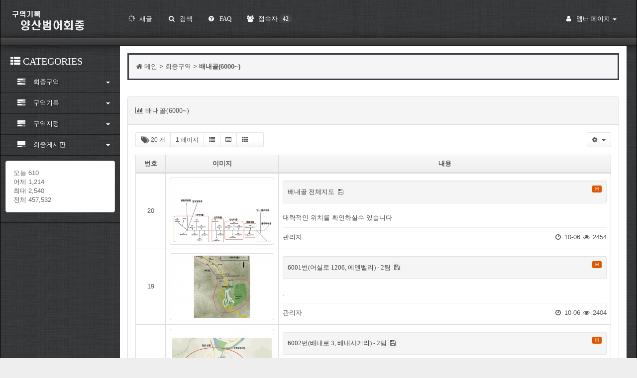

--- FILE ---
content_type: text/html; charset=utf-8
request_url: http://beomeo.org/bbs/board.php?bo_table=board07
body_size: 65590
content:
<!doctype html>
<html class="no-js" lang="ko">
<!--
그누스트랩에서 제공하는 반응형 부트스트랩 테마 일반 라이센스입니다.
해당 주석문은 그누스트랩 외 또는 확장라이센스 구매자일경우만 삭제가 가능합니다.
부트스트랩을 이용한 반응형 홈페이지를 제작하고자 하시는분은 그누스트랩을 방문하여 주시기 바랍니다.
http://gnustrap.net
-->
<head>
<link rel="shortcut icon" href="http://beomeo.org/fa.ico" />
<meta charset="utf-8">
<meta name="viewport" content="width=device-width, initial-scale=1.0">
<meta name="description" content="">
<meta http-equiv="imagetoolbar" content="no">
<meta http-equiv="X-UA-Compatible" content="IE=Edge">
<title>배내골(6000~) 1 페이지 | 양산범어회중</title>
<!--[if lte IE 8]>
<script src="http://beomeo.org/js/html5.js"></script>
<![endif]-->
<script>
// 자바스크립트에서 사용하는 전역변수 선언
var g5_url       = "http://beomeo.org";
var g5_bbs_url   = "http://beomeo.org/bbs";
var g5_is_member = "";
var g5_is_admin  = "";
var g5_is_mobile = "";
var g5_bo_table  = "board07";
var g5_sca       = "";
var g5_editor    = "";
var g5_cookie_domain = "";
</script>
<script src="http://beomeo.org/js/jquery-1.8.3.min.js?ver=161020"></script>
<script src="http://beomeo.org/js/jquery.menu.js?ver=161020"></script>
<script src="http://beomeo.org/js/common.js?ver=161020"></script>
<script src="http://beomeo.org/js/wrest.js?ver=161020"></script>

<!-- 테마설정 -->
<!--animate 플래쉬 효과-->
<link rel="stylesheet" href="http://beomeo.org/css/animate.min.css?ver=161020" type="text/css" rel="stylesheet">

<!--animation 플래쉬 효과-->
<link rel="stylesheet" href="http://beomeo.org/css/animation.css?ver=161020" type="text/css" rel="stylesheet">

<!--텍사스 자동 반응형-->
<script src="http://beomeo.org/js/jquery.expandable.js?ver=161020" type="text/javascript" charset="utf-8"></script>

<!--bootstrap maxlength-->
<script src="http://beomeo.org/js/bootstrap-maxlength.js?ver=161020" type="text/javascript" charset="utf-8"></script>
<script>
	   $(document).ready(function(){
	   $('input.form-control').maxlength({
            threshold: 20,
			placement: 'top',
            warningClass: "label label-success",
            limitReachedClass: "label label-danger"
        });
		 $('textarea.textarea').maxlength({
            threshold: 20,
			placement: 'top',
            warningClass: "label label-success",
            limitReachedClass: "label label-danger"
        });
	   });
</script>

<!--폰트어썸-->
<link rel="stylesheet" href="http://beomeo.org/css/font-awesome.min.css?ver=161020" type="text/css" rel="stylesheet">

<!--부트스트랩-->
<script src="http://beomeo.org/theme/basic/js/bootstrap.min.js?ver=161020"></script>

<link rel="stylesheet" href="http://beomeo.org/theme/basic/css/bootstrap.min.css?ver=161020" type="text/css" rel="stylesheet">

<script>
/* 텍사스 자동 반응형 */
jQuery(function($) {
$('#version').html('using jQuery ' + $.fn.jquery);
$('.textarea').expandable();});
</script>
<script>
/* 부트스트랩 툴팁 스크립트 */
$(document).ready(function(){
    $(".tooltip-top").tooltip({trigger: 'hover click','placement': 'top'});
});
$(document).ready(function(){
    $(".tooltip-left").tooltip({trigger: 'hover click','placement': 'left'});
});
$(document).ready(function(){
    $(".tooltip-right").tooltip({trigger: 'hover click','placement': 'right'});
});
$(document).ready(function(){
    $(".tooltip-bottom").tooltip({trigger: 'hover click','placement': 'bottom'});
});
</script>
<script>
/* 부트스트랩 팝오버 스크립트 */
$(document).ready(function(){
    $(".popover-top").popover({trigger: 'hover click','placement': 'top'});
});
$(document).ready(function(){
    $(".popover-left").popover({trigger: 'hover click','placement': 'left'});
});
$(document).ready(function(){
    $(".popover-right").popover({trigger: 'hover click','placement': 'right'});
});
$(document).ready(function(){
    $(".popover-bottom").popover({trigger: 'hover click','placement': 'bottom'});
});
</script>

<!--그누스트랩-->
<script src="http://beomeo.org/theme/basic/js/gnustrap.js"></script>
<link rel="stylesheet" href="http://beomeo.org/theme/basic/css/gnustrap.css?ver=161020" type="text/css" rel="stylesheet">

<link rel="stylesheet" href="http://beomeo.org/css/default.css?ver=161020">
<!-- HTML5 shim and Respond.js IE8 support of HTML5 elements and media queries -->
<!--[if lt IE 9]>
  <script src="http://beomeo.org/js/html5.js"></script>
  <script src="http://beomeo.org/js/respond.min.js"></script>
<![endif]-->
</head>
<body>

<!--모달 팝업창 -->
<div class="modal fade" id="Modal" tabindex="-1" role="dialog" aria-labelledby="myModalLabel" aria-hidden="true" style="display: none;">
</div>
<script>
//* 메뉴 스크립트 *//
var manu = function () {
	"use strict";
	var chartColors = ['#eee'];
	return { init: init, chartColors: chartColors, debounce: debounce };

	function init () {
		initLayout ();	
	}

	function initLayout () {
		$('html').removeClass ('no-js');
		Nav.init ();	
	}

	function debounce (func, wait, immediate) {
		var timeout, args, context, timestamp, result;
		return function() {
			context = this;
			args = arguments;
			timestamp = new Date();

			var later = function() {
				var last = (new Date()) - timestamp;
				if (last < wait) {
					timeout = setTimeout(later, wait - last);
				} else {
					timeout = null;
					if (!immediate) result = func.manuly(context, args);
				}
			};
			var callNow = immediate && !timeout;
			if (!timeout) {
				timeout = setTimeout(later, wait);
			}
			if (callNow) result = func.manuly(context, args);
			return result;
		};
	}
}();
var Nav = function () {
	return { init: init };
	function init () {
		var mainnav = $('#left-menu'),
			openActive = mainnav.is ('.open-active'),
			navActive = mainnav.find ('> .active');

		mainnav.find ('> .dropdown > a').bind ('click', navClick);
		
		if (openActive && navActive.is ('.dropdown')) {			
			navActive.addClass ('opened').find ('.sub-menu').show ();
		}
	}
	
	function navClick (e) {
		e.preventDefault ();
		
		var li = $(this).parents ('li');		
		
		if (li.is ('.opened')) { 
			closeAll ();			
		} else { 
			closeAll ();
			li.addClass ('opened').find ('.sub-menu').slideDown ();			
		}
	}
	
	function closeAll () {	
		$('.sub-menu').slideUp ().parents ('li').removeClass ('opened');
	}
}();
$(function () {
	manu.init ();
});
</script>
<!-- 상단 시작 { -->
    <!-- 관리자로그인후 테마설정에서 폭 변경가능-->
<div id="wrapper" class="boxed">
	<header id="header">
	    <!--로고-->
	    <h2 id="site-logo">
			<a href="http://beomeo.org">
				<img src="http://beomeo.org/img/logo.png" alt="사이트 로고">
			</a>
		</h2>
		<!--로고 끝-->
		<a href="javascript:;" data-toggle="collapse" data-target=".top-bar-collapse" id="top-bar-toggle" class="navbar-toggle collapsed">
			<i class="fa fa-plus"></i>
		</a>
		<a href="javascript:;" data-toggle="collapse" data-target=".sidebar-collapse" id="sidebar-toggle" class="navbar-toggle collapsed">
			<i class="fa fa-reorder"></i>
		</a>
	</header>

	<nav id="top-bar" class="collapse top-bar-collapse" style="height: 100%;">
		<ul class="nav navbar-nav pull-left">
		    <li><a href="http://beomeo.org/bbs/new.php"><i class="fa fa-spinner fa-spin fa-fw"></i> 새글</a></li>
		    <li><a href="http://beomeo.org/bbs/search.php"><i class="fa fa-search fa-fw"></i> 검색</a></li>
            <li><a href="http://beomeo.org/bbs/faq.php"><i class="fa fa-question-circle fa-fw"></i> FAQ</a></li><li id="header_inbox_bar" class="dropdown">
			<li><a href="http://beomeo.org/bbs/current_connect.php"><i class="fa fa-users fa-fw"></i> 접속자 <span class="badge">
42</span></a></li>
		</ul>
		<ul class="nav navbar-nav pull-right">
			<li class="dropdown">
				<a class="dropdown-toggle" data-toggle="dropdown" href="javascript:;">
					<i class="fa fa-user fa-fw"></i> 멤버 페이지
		        	<span class="caret"></span>
		    	</a>

		    	<ul class="dropdown-menu" role="menu">
			                        <li><a href="http://beomeo.org/bbs/register.php"><i class="fa fa-user fa-fw"></i> 회원가입</a></li>
                  <li><a href="http://beomeo.org/bbs/login.php"><i class="fa fa-sign-in fa-fw"></i> 로그인</a></li>
                  				  				                    		    	</ul>
                  		    </li>
		</ul>
	</nav>

	<div id="sidebar-wrapper" class="collapse sidebar-collapse">
		<div id="layout-line"></div>
        <nav id="sidebar" >
		   <ul id="left-menu" class="open-active">
				<h3><i class="fa fa-th-list"></i> CATEGORIES</h3>
				                        <li class="dropdown">
				<a href="http://beomeo.org/bbs/group.php?gr_id=group1" target="_self">
				<i class="fa fa-tasks"></i>회중구역<span class="caret"></span></a>
                        <ul class="sub-menu" style="display: none;">
                    <li><a href="http://beomeo.org/bbs/board.php?bo_table=board01" target="_self">범어택지(1000~)</a></li>
                                        <li><a href="http://beomeo.org/bbs/board.php?bo_table=board02" target="_self">범어신도시(2000~)</a></li>
                                        <li><a href="http://beomeo.org/bbs/board.php?bo_table=board03" target="_self">교리,어곡(3000~)</a></li>
                                        <li><a href="http://beomeo.org/bbs/board.php?bo_table=board04" target="_self">공단지역(4000~)</a></li>
                                        <li><a href="http://beomeo.org/bbs/board.php?bo_table=board05" target="_self">아파트구역1(5000~)</a></li>
                                        <li><a href="http://beomeo.org/bbs/board.php?bo_table=board06" target="_self">아파트구역2(5100~)</a></li>
                                        <li><a href="http://beomeo.org/bbs/board.php?bo_table=board07" target="_self">배내골(6000~)</a></li>
                    </ul>
                </li>
                                <li class="dropdown">
				<a href="http://beomeo.org/bbs/group.php?gr_id=group2" target="_self">
				<i class="fa fa-tasks"></i>구역기록<span class="caret"></span></a>
                        <ul class="sub-menu" style="display: none;">
                    <li><a href="http://beomeo.org/bbs/board.php?bo_table=board08" target="_self">구역기록</a></li>
                                        <li><a href="http://beomeo.org/bbs/board.php?bo_table=board09" target="_self">구역확인</a></li>
                                        <li><a href="http://beomeo.org/bbs/board.php?bo_table=board11" target="_self">완료확인</a></li>
                                        <li><a href="http://beomeo.org/bbs/board.php?bo_table=board12" target="_self">테스트</a></li>
                    </ul>
                </li>
                                <li class="dropdown">
				<a href="http://beomeo.org/bbs/group.php?gr_id=group3" target="_self">
				<i class="fa fa-tasks"></i>구역지정<span class="caret"></span></a>
                        <ul class="sub-menu" style="display: none;">
                    <li><a href="http://beomeo.org/bbs/board.php?bo_table=board10" target="_self">구역지정</a></li>
                    </ul>
                </li>
                                <li class="dropdown">
				<a href="http://beomeo.org/bbs/group.php?bo_table=group4" target="_self">
				<i class="fa fa-tasks"></i>회중게시판<span class="caret"></span></a>
                        <ul class="sub-menu" style="display: none;">
                    <li><a href="http://beomeo.org/bbs/board.php?bo_table=board91" target="_self">회중게시판</a></li>
                    </ul>
                </li>
                				<li>
<!-- 접속자집계 시작 { -->
<section id="visit" style="margin: 10px;">
<div class="panel panel-default">
  <div class="panel-body">
      <ul class="list-unstyled" style="padding:0;">
                    <li>오늘 610</li>
            <li>어제 1,214</li>
            <li>최대 2,540</li>
            <li>전체 457,532</li>
	  </ul>
  </div>
    </div>
</section>
<!-- } 접속자집계 끝 --></li>
				<li></li>
		</nav>
	</div>
    
	<div id="content" >
	<div id="content-main">
	
	<div class="content-box">
	     
        <i class="fa fa-home"></i> 메인  > 회중구역  > <strong>배내골(6000~)</strong>	</div><br><link rel="stylesheet" href="http://beomeo.org/skin/board/basic/css/style.css">
<div class="panel panel-default">
<div class="panel-heading">
		<h5><i class="fa fa-bar-chart-o"></i> 배내골(6000~)<span class="sr-only"> 목록</span></h5>
</div>
<!-- 게시판 목록 시작 { -->
<div id="bo_list" style="width:100%" class="panel-body table-content">
    
    <!-- 게시판 카테고리 시작 { -->
        <!-- } 게시판 카테고리 끝 -->

    <!-- 게시판 페이지 정보 및 버튼 시작 { -->
	<div class="clearfix" style="height:45px;">
	    <div class="pull-left">
		<div class="btn-group" role="group" aria-label="게시판 설정">
		    <span class="btn btn-default btn-sm tooltip-top" title="전체 글수" data-original-title=" 전체 글수 ">
		    <i class="fa fa-tags fa-lg"></i> 20 개</span>
			<span class="btn btn-default btn-sm tooltip-top" title="현재 쪽수" data-original-title="현재 쪽수">
			1 페이지</span>
				<a href="http://beomeo.org/bbs/board.php?bo_table=board07&bo_type=list" class="btn btn-default btn-sm tooltip-top" title="리스트형"><i class="fa fa-list"></i></a>
				<a href="http://beomeo.org/bbs/board.php?bo_table=board07&bo_type=webzine" class="btn btn-default btn-sm tooltip-top" title="웹진형"><i class="fa fa-list-alt"></i></a>
				<a href="http://beomeo.org/bbs/board.php?bo_table=board07&bo_type=gallery" class="btn btn-default btn-sm tooltip-top" title="갤러리형"><i class="fa fa-th"></i></a>
                <a href="http://beomeo.org/bbs/board.php?bo_table=board07&bo_type=hsexcel" class="btn btn-default btn-sm tooltip-top" title="갤러리형"><i class="fa fa-excel"></i></a>
		</div>
	    </div>

		<div class="pull-right">
			<div class="btn-group">
		    <button type="button" class="btn btn-default btn-sm dropdown-toggle" data-toggle="dropdown">
			<i class="fa fa-cog"></i> &nbsp;&nbsp;<span class="caret"></span>
			</button>
						</div>
		</div>
	</div>
    <!-- } 게시판 페이지 정보 및 버튼 끝 -->

    <form name="fboardlist" id="fboardlist" action="./board_list_update.php" onsubmit="return fboardlist_submit(this);" method="post" class="form-inline">
    <input type="hidden" name="bo_table" value="board07">
    <input type="hidden" name="sfl" value="">
    <input type="hidden" name="stx" value="">
    <input type="hidden" name="spt" value="">
    <input type="hidden" name="sca" value="">
	<input type="hidden" name="sst" value="wr_num, wr_reply">
    <input type="hidden" name="sod" value="">
    <input type="hidden" name="page" value="1">
    <input type="hidden" name="sw" value="">
   
   
            <table class="panel-body table table-bordered media-table">
        <thead>
        <tr>
            <th scope="col" class="text-center hidden-xs" style="width:60px;">번호</th>
            <th scope="col" class="text-center table_photo">
								<span class="hidden-xs">이미지</span></th>
            <th scope="col" class="text-center hidden-xs" style="width:70%;">내용</th>
        </tr>
        </thead>
        <tbody>
                <tr class="">
            <td class="text-center hidden-xs td_num">
            20            </td>
			<td>
            				<a href="http://beomeo.org/bbs/board.php?bo_table=board07&amp;wr_id=23" class="thumbnail text-center photo">
				<img src="http://beomeo.org/data/file/board07/thumb-3077087419_EQ9Uq2gd_EBB0B0EB82B4ECA084ECB2B4ECA780EB8F84_400x250.jpg" alt="" style="width:100%; height:auto;">				</a>
				
				<div class="visible-xs">
				<hr style="margin:10px 0;">
				   <div class="well well-sm">
                
                <a href="http://beomeo.org/bbs/board.php?bo_table=board07&amp;wr_id=23">
                    배내골 전체지도                                    </a>

                <span class="label label-warning tooltip-top pull-right" title="인기글" style="margin-left:5px;">H</span><i class="fa fa-save fa-fw fa-border tooltip-top" title="첨부파일"></i>				 </div>
				 <p>대략적인 위치를 확인하실수 있습니다</p>
				 <span class="sv_member">관리자</span>				 <span class="pull-right">
					<span class="tooltip-top" title="" data-original-title="작성일"><i class="fa fa-calendar-o fa-fw"></i> 10-06</span>
					<span class="tooltip-top" title="" data-original-title="조회수"><i class="fa fa-eye fa-fw"></i> 2454</span>
	                		            				 </span>
				</div>
			</td>
            <td class="td_subject hidden-xs">
				   <div class="well well-sm">
                
                <a href="http://beomeo.org/bbs/board.php?bo_table=board07&amp;wr_id=23">
                    배내골 전체지도                                    </a>

                <span class="label label-warning tooltip-top pull-right" title="인기글" style="margin-left:5px;">H</span><i class="fa fa-save fa-fw fa-border tooltip-top" title="첨부파일"></i>				 </div>
				 대략적인 위치를 확인하실수 있습니다				 <hr style="margin:10px 0;">
				    <div class="pull-left">
					<span class="sv_member">관리자</span>					</div>

					<div class="pull-right">
					<span class="tooltip-top" title="" data-original-title="작성일">
					<i class="fa fa-clock-o fa-fw"></i> 10-06</span>
					<span class="tooltip-top" title="" data-original-title="조회수">
					<i class="fa fa-eye fa-fw"></i> 2454</span>
	                		            					</div>
            </td>
        </tr>
                <tr class="">
            <td class="text-center hidden-xs td_num">
            19            </td>
			<td>
            				<a href="http://beomeo.org/bbs/board.php?bo_table=board07&amp;wr_id=22" class="thumbnail text-center photo">
				<img src="http://beomeo.org/data/file/board07/thumb-3077087419_MjChISor_1.EC9790EB8DB4EBB2A8EBA6AC_400x250.jpg" alt="" style="width:100%; height:auto;">				</a>
				
				<div class="visible-xs">
				<hr style="margin:10px 0;">
				   <div class="well well-sm">
                
                <a href="http://beomeo.org/bbs/board.php?bo_table=board07&amp;wr_id=22">
                    6001번(어실로 1206, 에덴벨리) - 2팀                                    </a>

                <span class="label label-warning tooltip-top pull-right" title="인기글" style="margin-left:5px;">H</span><i class="fa fa-save fa-fw fa-border tooltip-top" title="첨부파일"></i>				 </div>
				 <p>.</p>
				 <span class="sv_member">관리자</span>				 <span class="pull-right">
					<span class="tooltip-top" title="" data-original-title="작성일"><i class="fa fa-calendar-o fa-fw"></i> 10-06</span>
					<span class="tooltip-top" title="" data-original-title="조회수"><i class="fa fa-eye fa-fw"></i> 2404</span>
	                		            				 </span>
				</div>
			</td>
            <td class="td_subject hidden-xs">
				   <div class="well well-sm">
                
                <a href="http://beomeo.org/bbs/board.php?bo_table=board07&amp;wr_id=22">
                    6001번(어실로 1206, 에덴벨리) - 2팀                                    </a>

                <span class="label label-warning tooltip-top pull-right" title="인기글" style="margin-left:5px;">H</span><i class="fa fa-save fa-fw fa-border tooltip-top" title="첨부파일"></i>				 </div>
				 .				 <hr style="margin:10px 0;">
				    <div class="pull-left">
					<span class="sv_member">관리자</span>					</div>

					<div class="pull-right">
					<span class="tooltip-top" title="" data-original-title="작성일">
					<i class="fa fa-clock-o fa-fw"></i> 10-06</span>
					<span class="tooltip-top" title="" data-original-title="조회수">
					<i class="fa fa-eye fa-fw"></i> 2404</span>
	                		            					</div>
            </td>
        </tr>
                <tr class="">
            <td class="text-center hidden-xs td_num">
            18            </td>
			<td>
            				<a href="http://beomeo.org/bbs/board.php?bo_table=board07&amp;wr_id=21" class="thumbnail text-center photo">
				<img src="http://beomeo.org/data/file/board07/thumb-988040970_uj6VIrOT_2EBB288_EBB0B0EB82B4EC82ACEAB1B0EBA6ACEAB5ACEC97AD_3_1_400x250.jpg" alt="" style="width:100%; height:auto;">				</a>
				
				<div class="visible-xs">
				<hr style="margin:10px 0;">
				   <div class="well well-sm">
                
                <a href="http://beomeo.org/bbs/board.php?bo_table=board07&amp;wr_id=21">
                    6002번(배내로 3, 배내사거리) - 2팀                                    </a>

                <span class="label label-warning tooltip-top pull-right" title="인기글" style="margin-left:5px;">H</span><i class="fa fa-save fa-fw fa-border tooltip-top" title="첨부파일"></i>				 </div>
				 <p>.</p>
				 <span class="sv_member">관리자</span>				 <span class="pull-right">
					<span class="tooltip-top" title="" data-original-title="작성일"><i class="fa fa-calendar-o fa-fw"></i> 10-06</span>
					<span class="tooltip-top" title="" data-original-title="조회수"><i class="fa fa-eye fa-fw"></i> 2442</span>
	                		            				 </span>
				</div>
			</td>
            <td class="td_subject hidden-xs">
				   <div class="well well-sm">
                
                <a href="http://beomeo.org/bbs/board.php?bo_table=board07&amp;wr_id=21">
                    6002번(배내로 3, 배내사거리) - 2팀                                    </a>

                <span class="label label-warning tooltip-top pull-right" title="인기글" style="margin-left:5px;">H</span><i class="fa fa-save fa-fw fa-border tooltip-top" title="첨부파일"></i>				 </div>
				 .				 <hr style="margin:10px 0;">
				    <div class="pull-left">
					<span class="sv_member">관리자</span>					</div>

					<div class="pull-right">
					<span class="tooltip-top" title="" data-original-title="작성일">
					<i class="fa fa-clock-o fa-fw"></i> 10-06</span>
					<span class="tooltip-top" title="" data-original-title="조회수">
					<i class="fa fa-eye fa-fw"></i> 2442</span>
	                		            					</div>
            </td>
        </tr>
                <tr class="">
            <td class="text-center hidden-xs td_num">
            17            </td>
			<td>
            				<a href="http://beomeo.org/bbs/board.php?bo_table=board07&amp;wr_id=20" class="thumbnail text-center photo">
				<img src="http://beomeo.org/data/file/board07/thumb-988040970_KWRVOU1F_3EBB288_EC84B1EBB688EC82ACEAB5ACEC97AD_3_1_400x250.png" alt="" style="width:100%; height:auto;">				</a>
				
				<div class="visible-xs">
				<hr style="margin:10px 0;">
				   <div class="well well-sm">
                
                <a href="http://beomeo.org/bbs/board.php?bo_table=board07&amp;wr_id=20">
                    6003번(배내로 73, 성불사) - 2팀                                    </a>

                <span class="label label-warning tooltip-top pull-right" title="인기글" style="margin-left:5px;">H</span><i class="fa fa-save fa-fw fa-border tooltip-top" title="첨부파일"></i>				 </div>
				 <p>.</p>
				 <span class="sv_member">관리자</span>				 <span class="pull-right">
					<span class="tooltip-top" title="" data-original-title="작성일"><i class="fa fa-calendar-o fa-fw"></i> 10-06</span>
					<span class="tooltip-top" title="" data-original-title="조회수"><i class="fa fa-eye fa-fw"></i> 2812</span>
	                		            				 </span>
				</div>
			</td>
            <td class="td_subject hidden-xs">
				   <div class="well well-sm">
                
                <a href="http://beomeo.org/bbs/board.php?bo_table=board07&amp;wr_id=20">
                    6003번(배내로 73, 성불사) - 2팀                                    </a>

                <span class="label label-warning tooltip-top pull-right" title="인기글" style="margin-left:5px;">H</span><i class="fa fa-save fa-fw fa-border tooltip-top" title="첨부파일"></i>				 </div>
				 .				 <hr style="margin:10px 0;">
				    <div class="pull-left">
					<span class="sv_member">관리자</span>					</div>

					<div class="pull-right">
					<span class="tooltip-top" title="" data-original-title="작성일">
					<i class="fa fa-clock-o fa-fw"></i> 10-06</span>
					<span class="tooltip-top" title="" data-original-title="조회수">
					<i class="fa fa-eye fa-fw"></i> 2812</span>
	                		            					</div>
            </td>
        </tr>
                <tr class="">
            <td class="text-center hidden-xs td_num">
            16            </td>
			<td>
            				<a href="http://beomeo.org/bbs/board.php?bo_table=board07&amp;wr_id=19" class="thumbnail text-center photo">
				<img src="http://beomeo.org/data/file/board07/thumb-3077087419_gQMjWfSZ_4.ED928DED98B8EBA788EC9D84_400x250.jpg" alt="" style="width:100%; height:auto;">				</a>
				
				<div class="visible-xs">
				<hr style="margin:10px 0;">
				   <div class="well well-sm">
                
                <a href="http://beomeo.org/bbs/board.php?bo_table=board07&amp;wr_id=19">
                    6004번(풍호대길 16, 풍호마을) - 4팀                                    </a>

                <span class="label label-warning tooltip-top pull-right" title="인기글" style="margin-left:5px;">H</span><i class="fa fa-save fa-fw fa-border tooltip-top" title="첨부파일"></i>				 </div>
				 <p>.</p>
				 <span class="sv_member">관리자</span>				 <span class="pull-right">
					<span class="tooltip-top" title="" data-original-title="작성일"><i class="fa fa-calendar-o fa-fw"></i> 10-06</span>
					<span class="tooltip-top" title="" data-original-title="조회수"><i class="fa fa-eye fa-fw"></i> 1625</span>
	                		            				 </span>
				</div>
			</td>
            <td class="td_subject hidden-xs">
				   <div class="well well-sm">
                
                <a href="http://beomeo.org/bbs/board.php?bo_table=board07&amp;wr_id=19">
                    6004번(풍호대길 16, 풍호마을) - 4팀                                    </a>

                <span class="label label-warning tooltip-top pull-right" title="인기글" style="margin-left:5px;">H</span><i class="fa fa-save fa-fw fa-border tooltip-top" title="첨부파일"></i>				 </div>
				 .				 <hr style="margin:10px 0;">
				    <div class="pull-left">
					<span class="sv_member">관리자</span>					</div>

					<div class="pull-right">
					<span class="tooltip-top" title="" data-original-title="작성일">
					<i class="fa fa-clock-o fa-fw"></i> 10-06</span>
					<span class="tooltip-top" title="" data-original-title="조회수">
					<i class="fa fa-eye fa-fw"></i> 1625</span>
	                		            					</div>
            </td>
        </tr>
                <tr class="">
            <td class="text-center hidden-xs td_num">
            15            </td>
			<td>
            				<a href="http://beomeo.org/bbs/board.php?bo_table=board07&amp;wr_id=18" class="thumbnail text-center photo">
				<img src="http://beomeo.org/data/file/board07/thumb-988040970_mOohstKN_5EBB288_EC95BDEC8898ED84B0EAB5ACEC97AD_3_1_400x250.png" alt="" style="width:100%; height:auto;">				</a>
				
				<div class="visible-xs">
				<hr style="margin:10px 0;">
				   <div class="well well-sm">
                
                <a href="http://beomeo.org/bbs/board.php?bo_table=board07&amp;wr_id=18">
                    6005번(배내로 160, 약수터) - 2팀                                    </a>

                <span class="label label-warning tooltip-top pull-right" title="인기글" style="margin-left:5px;">H</span><i class="fa fa-save fa-fw fa-border tooltip-top" title="첨부파일"></i>				 </div>
				 <p>.</p>
				 <span class="sv_member">관리자</span>				 <span class="pull-right">
					<span class="tooltip-top" title="" data-original-title="작성일"><i class="fa fa-calendar-o fa-fw"></i> 10-06</span>
					<span class="tooltip-top" title="" data-original-title="조회수"><i class="fa fa-eye fa-fw"></i> 1526</span>
	                		            				 </span>
				</div>
			</td>
            <td class="td_subject hidden-xs">
				   <div class="well well-sm">
                
                <a href="http://beomeo.org/bbs/board.php?bo_table=board07&amp;wr_id=18">
                    6005번(배내로 160, 약수터) - 2팀                                    </a>

                <span class="label label-warning tooltip-top pull-right" title="인기글" style="margin-left:5px;">H</span><i class="fa fa-save fa-fw fa-border tooltip-top" title="첨부파일"></i>				 </div>
				 .				 <hr style="margin:10px 0;">
				    <div class="pull-left">
					<span class="sv_member">관리자</span>					</div>

					<div class="pull-right">
					<span class="tooltip-top" title="" data-original-title="작성일">
					<i class="fa fa-clock-o fa-fw"></i> 10-06</span>
					<span class="tooltip-top" title="" data-original-title="조회수">
					<i class="fa fa-eye fa-fw"></i> 1526</span>
	                		            					</div>
            </td>
        </tr>
                <tr class="">
            <td class="text-center hidden-xs td_num">
            14            </td>
			<td>
            				<a href="http://beomeo.org/bbs/board.php?bo_table=board07&amp;wr_id=17" class="thumbnail text-center photo">
				<img src="http://beomeo.org/data/file/board07/thumb-3077087419_J364vgR1_6.EAB5ACED8C90EC9EA5_400x250.jpg" alt="" style="width:100%; height:auto;">				</a>
				
				<div class="visible-xs">
				<hr style="margin:10px 0;">
				   <div class="well well-sm">
                
                <a href="http://beomeo.org/bbs/board.php?bo_table=board07&amp;wr_id=17">
                    6006번(배내로 236, 구판장) - 2팀                                    </a>

                <span class="label label-warning tooltip-top pull-right" title="인기글" style="margin-left:5px;">H</span><i class="fa fa-save fa-fw fa-border tooltip-top" title="첨부파일"></i>				 </div>
				 <p>.</p>
				 <span class="sv_member">관리자</span>				 <span class="pull-right">
					<span class="tooltip-top" title="" data-original-title="작성일"><i class="fa fa-calendar-o fa-fw"></i> 10-06</span>
					<span class="tooltip-top" title="" data-original-title="조회수"><i class="fa fa-eye fa-fw"></i> 1521</span>
	                		            				 </span>
				</div>
			</td>
            <td class="td_subject hidden-xs">
				   <div class="well well-sm">
                
                <a href="http://beomeo.org/bbs/board.php?bo_table=board07&amp;wr_id=17">
                    6006번(배내로 236, 구판장) - 2팀                                    </a>

                <span class="label label-warning tooltip-top pull-right" title="인기글" style="margin-left:5px;">H</span><i class="fa fa-save fa-fw fa-border tooltip-top" title="첨부파일"></i>				 </div>
				 .				 <hr style="margin:10px 0;">
				    <div class="pull-left">
					<span class="sv_member">관리자</span>					</div>

					<div class="pull-right">
					<span class="tooltip-top" title="" data-original-title="작성일">
					<i class="fa fa-clock-o fa-fw"></i> 10-06</span>
					<span class="tooltip-top" title="" data-original-title="조회수">
					<i class="fa fa-eye fa-fw"></i> 1521</span>
	                		            					</div>
            </td>
        </tr>
                <tr class="">
            <td class="text-center hidden-xs td_num">
            13            </td>
			<td>
            				<a href="http://beomeo.org/bbs/board.php?bo_table=board07&amp;wr_id=16" class="thumbnail text-center photo">
				<img src="http://beomeo.org/data/file/board07/thumb-3077087419_DZ4ih60b_7.EB8C80EBA6ACEBA788EC9D84ED9A8CEAB480_400x250.jpg" alt="" style="width:100%; height:auto;">				</a>
				
				<div class="visible-xs">
				<hr style="margin:10px 0;">
				   <div class="well well-sm">
                
                <a href="http://beomeo.org/bbs/board.php?bo_table=board07&amp;wr_id=16">
                    6007번(배내로 236, 대리마을회관) - 4팀                                    </a>

                <span class="label label-warning tooltip-top pull-right" title="인기글" style="margin-left:5px;">H</span><i class="fa fa-save fa-fw fa-border tooltip-top" title="첨부파일"></i>				 </div>
				 <p>.</p>
				 <span class="sv_member">관리자</span>				 <span class="pull-right">
					<span class="tooltip-top" title="" data-original-title="작성일"><i class="fa fa-calendar-o fa-fw"></i> 10-06</span>
					<span class="tooltip-top" title="" data-original-title="조회수"><i class="fa fa-eye fa-fw"></i> 1543</span>
	                		            				 </span>
				</div>
			</td>
            <td class="td_subject hidden-xs">
				   <div class="well well-sm">
                
                <a href="http://beomeo.org/bbs/board.php?bo_table=board07&amp;wr_id=16">
                    6007번(배내로 236, 대리마을회관) - 4팀                                    </a>

                <span class="label label-warning tooltip-top pull-right" title="인기글" style="margin-left:5px;">H</span><i class="fa fa-save fa-fw fa-border tooltip-top" title="첨부파일"></i>				 </div>
				 .				 <hr style="margin:10px 0;">
				    <div class="pull-left">
					<span class="sv_member">관리자</span>					</div>

					<div class="pull-right">
					<span class="tooltip-top" title="" data-original-title="작성일">
					<i class="fa fa-clock-o fa-fw"></i> 10-06</span>
					<span class="tooltip-top" title="" data-original-title="조회수">
					<i class="fa fa-eye fa-fw"></i> 1543</span>
	                		            					</div>
            </td>
        </tr>
                <tr class="">
            <td class="text-center hidden-xs td_num">
            12            </td>
			<td>
            				<a href="http://beomeo.org/bbs/board.php?bo_table=board07&amp;wr_id=15" class="thumbnail text-center photo">
				<img src="http://beomeo.org/data/file/board07/thumb-3077087419_fYPVyhbW_8.EAB888ECB29CEBA788EC9D84_400x250.jpg" alt="" style="width:100%; height:auto;">				</a>
				
				<div class="visible-xs">
				<hr style="margin:10px 0;">
				   <div class="well well-sm">
                
                <a href="http://beomeo.org/bbs/board.php?bo_table=board07&amp;wr_id=15">
                    6008번(금천길 10, 금천마을) - 4팀                                    </a>

                <span class="label label-warning tooltip-top pull-right" title="인기글" style="margin-left:5px;">H</span><i class="fa fa-save fa-fw fa-border tooltip-top" title="첨부파일"></i>				 </div>
				 <p>.</p>
				 <span class="sv_member">관리자</span>				 <span class="pull-right">
					<span class="tooltip-top" title="" data-original-title="작성일"><i class="fa fa-calendar-o fa-fw"></i> 10-06</span>
					<span class="tooltip-top" title="" data-original-title="조회수"><i class="fa fa-eye fa-fw"></i> 1436</span>
	                		            				 </span>
				</div>
			</td>
            <td class="td_subject hidden-xs">
				   <div class="well well-sm">
                
                <a href="http://beomeo.org/bbs/board.php?bo_table=board07&amp;wr_id=15">
                    6008번(금천길 10, 금천마을) - 4팀                                    </a>

                <span class="label label-warning tooltip-top pull-right" title="인기글" style="margin-left:5px;">H</span><i class="fa fa-save fa-fw fa-border tooltip-top" title="첨부파일"></i>				 </div>
				 .				 <hr style="margin:10px 0;">
				    <div class="pull-left">
					<span class="sv_member">관리자</span>					</div>

					<div class="pull-right">
					<span class="tooltip-top" title="" data-original-title="작성일">
					<i class="fa fa-clock-o fa-fw"></i> 10-06</span>
					<span class="tooltip-top" title="" data-original-title="조회수">
					<i class="fa fa-eye fa-fw"></i> 1436</span>
	                		            					</div>
            </td>
        </tr>
                <tr class="">
            <td class="text-center hidden-xs td_num">
            11            </td>
			<td>
            				<a href="http://beomeo.org/bbs/board.php?bo_table=board07&amp;wr_id=14" class="thumbnail text-center photo">
				<img src="http://beomeo.org/data/file/board07/thumb-988040970_j9LIqhYF_9EBB288_ECA095EC9E90EB8298EBA3A8EAB5ACEC97AD_3_1_400x250.png" alt="" style="width:100%; height:auto;">				</a>
				
				<div class="visible-xs">
				<hr style="margin:10px 0;">
				   <div class="well well-sm">
                
                <a href="http://beomeo.org/bbs/board.php?bo_table=board07&amp;wr_id=14">
                    6009번(배내로 424, 정자나루) - 4팀                                    </a>

                <span class="label label-warning tooltip-top pull-right" title="인기글" style="margin-left:5px;">H</span><i class="fa fa-save fa-fw fa-border tooltip-top" title="첨부파일"></i>				 </div>
				 <p>.</p>
				 <span class="sv_member">관리자</span>				 <span class="pull-right">
					<span class="tooltip-top" title="" data-original-title="작성일"><i class="fa fa-calendar-o fa-fw"></i> 10-06</span>
					<span class="tooltip-top" title="" data-original-title="조회수"><i class="fa fa-eye fa-fw"></i> 1598</span>
	                		            				 </span>
				</div>
			</td>
            <td class="td_subject hidden-xs">
				   <div class="well well-sm">
                
                <a href="http://beomeo.org/bbs/board.php?bo_table=board07&amp;wr_id=14">
                    6009번(배내로 424, 정자나루) - 4팀                                    </a>

                <span class="label label-warning tooltip-top pull-right" title="인기글" style="margin-left:5px;">H</span><i class="fa fa-save fa-fw fa-border tooltip-top" title="첨부파일"></i>				 </div>
				 .				 <hr style="margin:10px 0;">
				    <div class="pull-left">
					<span class="sv_member">관리자</span>					</div>

					<div class="pull-right">
					<span class="tooltip-top" title="" data-original-title="작성일">
					<i class="fa fa-clock-o fa-fw"></i> 10-06</span>
					<span class="tooltip-top" title="" data-original-title="조회수">
					<i class="fa fa-eye fa-fw"></i> 1598</span>
	                		            					</div>
            </td>
        </tr>
                <tr class="">
            <td class="text-center hidden-xs td_num">
            10            </td>
			<td>
            				<a href="http://beomeo.org/bbs/board.php?bo_table=board07&amp;wr_id=13" class="thumbnail text-center photo">
				<img src="http://beomeo.org/data/file/board07/thumb-3077087419_rHg8TGOu_10.EB8BA4EBA684ECA09CEAB8B8_400x250.jpg" alt="" style="width:100%; height:auto;">				</a>
				
				<div class="visible-xs">
				<hr style="margin:10px 0;">
				   <div class="well well-sm">
                
                <a href="http://beomeo.org/bbs/board.php?bo_table=board07&amp;wr_id=13">
                    6010번(다름제길 7, 다름제길) - 2팀                                    </a>

                <span class="label label-warning tooltip-top pull-right" title="인기글" style="margin-left:5px;">H</span><i class="fa fa-save fa-fw fa-border tooltip-top" title="첨부파일"></i>				 </div>
				 <p>*운전잘하는 형제 필요</p>
				 <span class="sv_member">관리자</span>				 <span class="pull-right">
					<span class="tooltip-top" title="" data-original-title="작성일"><i class="fa fa-calendar-o fa-fw"></i> 10-06</span>
					<span class="tooltip-top" title="" data-original-title="조회수"><i class="fa fa-eye fa-fw"></i> 1594</span>
	                		            				 </span>
				</div>
			</td>
            <td class="td_subject hidden-xs">
				   <div class="well well-sm">
                
                <a href="http://beomeo.org/bbs/board.php?bo_table=board07&amp;wr_id=13">
                    6010번(다름제길 7, 다름제길) - 2팀                                    </a>

                <span class="label label-warning tooltip-top pull-right" title="인기글" style="margin-left:5px;">H</span><i class="fa fa-save fa-fw fa-border tooltip-top" title="첨부파일"></i>				 </div>
				 *운전잘하는 형제 필요				 <hr style="margin:10px 0;">
				    <div class="pull-left">
					<span class="sv_member">관리자</span>					</div>

					<div class="pull-right">
					<span class="tooltip-top" title="" data-original-title="작성일">
					<i class="fa fa-clock-o fa-fw"></i> 10-06</span>
					<span class="tooltip-top" title="" data-original-title="조회수">
					<i class="fa fa-eye fa-fw"></i> 1594</span>
	                		            					</div>
            </td>
        </tr>
                <tr class="">
            <td class="text-center hidden-xs td_num">
            9            </td>
			<td>
            				<a href="http://beomeo.org/bbs/board.php?bo_table=board07&amp;wr_id=12" class="thumbnail text-center photo">
				<img src="http://beomeo.org/data/file/board07/thumb-3077087419_yV8kG7s9_11.EC9B90EB8F99ECB488_400x250.jpg" alt="" style="width:100%; height:auto;">				</a>
				
				<div class="visible-xs">
				<hr style="margin:10px 0;">
				   <div class="well well-sm">
                
                <a href="http://beomeo.org/bbs/board.php?bo_table=board07&amp;wr_id=12">
                    6011번(배내로 431-1, 원동초) - 6팀                                    </a>

                <span class="label label-warning tooltip-top pull-right" title="인기글" style="margin-left:5px;">H</span><i class="fa fa-save fa-fw fa-border tooltip-top" title="첨부파일"></i>				 </div>
				 <p>.</p>
				 <span class="sv_member">관리자</span>				 <span class="pull-right">
					<span class="tooltip-top" title="" data-original-title="작성일"><i class="fa fa-calendar-o fa-fw"></i> 10-06</span>
					<span class="tooltip-top" title="" data-original-title="조회수"><i class="fa fa-eye fa-fw"></i> 1569</span>
	                		            				 </span>
				</div>
			</td>
            <td class="td_subject hidden-xs">
				   <div class="well well-sm">
                
                <a href="http://beomeo.org/bbs/board.php?bo_table=board07&amp;wr_id=12">
                    6011번(배내로 431-1, 원동초) - 6팀                                    </a>

                <span class="label label-warning tooltip-top pull-right" title="인기글" style="margin-left:5px;">H</span><i class="fa fa-save fa-fw fa-border tooltip-top" title="첨부파일"></i>				 </div>
				 .				 <hr style="margin:10px 0;">
				    <div class="pull-left">
					<span class="sv_member">관리자</span>					</div>

					<div class="pull-right">
					<span class="tooltip-top" title="" data-original-title="작성일">
					<i class="fa fa-clock-o fa-fw"></i> 10-06</span>
					<span class="tooltip-top" title="" data-original-title="조회수">
					<i class="fa fa-eye fa-fw"></i> 1569</span>
	                		            					</div>
            </td>
        </tr>
                <tr class="">
            <td class="text-center hidden-xs td_num">
            8            </td>
			<td>
            				<a href="http://beomeo.org/bbs/board.php?bo_table=board07&amp;wr_id=11" class="thumbnail text-center photo">
				<img src="http://beomeo.org/data/file/board07/thumb-988040970_1IOZNrSy_12EBB288_EC95BDEC8898EAB080EB93A0EAB5ACEC97AD_3_1_400x250.png" alt="" style="width:100%; height:auto;">				</a>
				
				<div class="visible-xs">
				<hr style="margin:10px 0;">
				   <div class="well well-sm">
                
                <a href="http://beomeo.org/bbs/board.php?bo_table=board07&amp;wr_id=11">
                    6012번(배내로 523, 약수가든) - 2팀                                    </a>

                <span class="label label-warning tooltip-top pull-right" title="인기글" style="margin-left:5px;">H</span><i class="fa fa-save fa-fw fa-border tooltip-top" title="첨부파일"></i>				 </div>
				 <p>.</p>
				 <span class="sv_member">관리자</span>				 <span class="pull-right">
					<span class="tooltip-top" title="" data-original-title="작성일"><i class="fa fa-calendar-o fa-fw"></i> 10-06</span>
					<span class="tooltip-top" title="" data-original-title="조회수"><i class="fa fa-eye fa-fw"></i> 1575</span>
	                		            				 </span>
				</div>
			</td>
            <td class="td_subject hidden-xs">
				   <div class="well well-sm">
                
                <a href="http://beomeo.org/bbs/board.php?bo_table=board07&amp;wr_id=11">
                    6012번(배내로 523, 약수가든) - 2팀                                    </a>

                <span class="label label-warning tooltip-top pull-right" title="인기글" style="margin-left:5px;">H</span><i class="fa fa-save fa-fw fa-border tooltip-top" title="첨부파일"></i>				 </div>
				 .				 <hr style="margin:10px 0;">
				    <div class="pull-left">
					<span class="sv_member">관리자</span>					</div>

					<div class="pull-right">
					<span class="tooltip-top" title="" data-original-title="작성일">
					<i class="fa fa-clock-o fa-fw"></i> 10-06</span>
					<span class="tooltip-top" title="" data-original-title="조회수">
					<i class="fa fa-eye fa-fw"></i> 1575</span>
	                		            					</div>
            </td>
        </tr>
                <tr class="">
            <td class="text-center hidden-xs td_num">
            7            </td>
			<td>
            				<a href="http://beomeo.org/bbs/board.php?bo_table=board07&amp;wr_id=10" class="thumbnail text-center photo">
				<img src="http://beomeo.org/data/file/board07/thumb-3077087419_fLKkMS3R_13.EC958CED9484EC8AA4EB868DEC9B90_400x250.jpg" alt="" style="width:100%; height:auto;">				</a>
				
				<div class="visible-xs">
				<hr style="margin:10px 0;">
				   <div class="well well-sm">
                
                <a href="http://beomeo.org/bbs/board.php?bo_table=board07&amp;wr_id=10">
                    6013번(배내로 541, 알프스농원)                                    </a>

                <span class="label label-warning tooltip-top pull-right" title="인기글" style="margin-left:5px;">H</span><i class="fa fa-save fa-fw fa-border tooltip-top" title="첨부파일"></i>				 </div>
				 <p>.</p>
				 <span class="sv_member">관리자</span>				 <span class="pull-right">
					<span class="tooltip-top" title="" data-original-title="작성일"><i class="fa fa-calendar-o fa-fw"></i> 10-06</span>
					<span class="tooltip-top" title="" data-original-title="조회수"><i class="fa fa-eye fa-fw"></i> 1509</span>
	                		            				 </span>
				</div>
			</td>
            <td class="td_subject hidden-xs">
				   <div class="well well-sm">
                
                <a href="http://beomeo.org/bbs/board.php?bo_table=board07&amp;wr_id=10">
                    6013번(배내로 541, 알프스농원)                                    </a>

                <span class="label label-warning tooltip-top pull-right" title="인기글" style="margin-left:5px;">H</span><i class="fa fa-save fa-fw fa-border tooltip-top" title="첨부파일"></i>				 </div>
				 .				 <hr style="margin:10px 0;">
				    <div class="pull-left">
					<span class="sv_member">관리자</span>					</div>

					<div class="pull-right">
					<span class="tooltip-top" title="" data-original-title="작성일">
					<i class="fa fa-clock-o fa-fw"></i> 10-06</span>
					<span class="tooltip-top" title="" data-original-title="조회수">
					<i class="fa fa-eye fa-fw"></i> 1509</span>
	                		            					</div>
            </td>
        </tr>
                <tr class="">
            <td class="text-center hidden-xs td_num">
            6            </td>
			<td>
            				<a href="http://beomeo.org/bbs/board.php?bo_table=board07&amp;wr_id=9" class="thumbnail text-center photo">
				<img src="http://beomeo.org/data/file/board07/thumb-3077087419_ydjkEpfn_14.EC8B9CEC9B90EC8A88ED8DBC_400x250.jpg" alt="" style="width:100%; height:auto;">				</a>
				
				<div class="visible-xs">
				<hr style="margin:10px 0;">
				   <div class="well well-sm">
                
                <a href="http://beomeo.org/bbs/board.php?bo_table=board07&amp;wr_id=9">
                    6014번(배내로 667, 시원슈퍼) - 2팀                                    </a>

                <span class="label label-warning tooltip-top pull-right" title="인기글" style="margin-left:5px;">H</span><i class="fa fa-save fa-fw fa-border tooltip-top" title="첨부파일"></i>				 </div>
				 <p>.</p>
				 <span class="sv_member">관리자</span>				 <span class="pull-right">
					<span class="tooltip-top" title="" data-original-title="작성일"><i class="fa fa-calendar-o fa-fw"></i> 10-06</span>
					<span class="tooltip-top" title="" data-original-title="조회수"><i class="fa fa-eye fa-fw"></i> 1522</span>
	                		            				 </span>
				</div>
			</td>
            <td class="td_subject hidden-xs">
				   <div class="well well-sm">
                
                <a href="http://beomeo.org/bbs/board.php?bo_table=board07&amp;wr_id=9">
                    6014번(배내로 667, 시원슈퍼) - 2팀                                    </a>

                <span class="label label-warning tooltip-top pull-right" title="인기글" style="margin-left:5px;">H</span><i class="fa fa-save fa-fw fa-border tooltip-top" title="첨부파일"></i>				 </div>
				 .				 <hr style="margin:10px 0;">
				    <div class="pull-left">
					<span class="sv_member">관리자</span>					</div>

					<div class="pull-right">
					<span class="tooltip-top" title="" data-original-title="작성일">
					<i class="fa fa-clock-o fa-fw"></i> 10-06</span>
					<span class="tooltip-top" title="" data-original-title="조회수">
					<i class="fa fa-eye fa-fw"></i> 1522</span>
	                		            					</div>
            </td>
        </tr>
                <tr class="">
            <td class="text-center hidden-xs td_num">
            5            </td>
			<td>
            				<a href="http://beomeo.org/bbs/board.php?bo_table=board07&amp;wr_id=8" class="thumbnail text-center photo">
				<img src="http://beomeo.org/data/file/board07/thumb-988040970_zZXSJwGR_15EBB288_EC9E91EC9D80EC9881ED86A0EC8A88ED8DBCEAB5ACEC97AD_3_1_400x250.png" alt="" style="width:100%; height:auto;">				</a>
				
				<div class="visible-xs">
				<hr style="margin:10px 0;">
				   <div class="well well-sm">
                
                <a href="http://beomeo.org/bbs/board.php?bo_table=board07&amp;wr_id=8">
                    6015번(배내로 669, 작은영토슈퍼) - 2팀                                    </a>

                <span class="label label-warning tooltip-top pull-right" title="인기글" style="margin-left:5px;">H</span><i class="fa fa-save fa-fw fa-border tooltip-top" title="첨부파일"></i>				 </div>
				 <p>.</p>
				 <span class="sv_member">관리자</span>				 <span class="pull-right">
					<span class="tooltip-top" title="" data-original-title="작성일"><i class="fa fa-calendar-o fa-fw"></i> 10-06</span>
					<span class="tooltip-top" title="" data-original-title="조회수"><i class="fa fa-eye fa-fw"></i> 1491</span>
	                		            				 </span>
				</div>
			</td>
            <td class="td_subject hidden-xs">
				   <div class="well well-sm">
                
                <a href="http://beomeo.org/bbs/board.php?bo_table=board07&amp;wr_id=8">
                    6015번(배내로 669, 작은영토슈퍼) - 2팀                                    </a>

                <span class="label label-warning tooltip-top pull-right" title="인기글" style="margin-left:5px;">H</span><i class="fa fa-save fa-fw fa-border tooltip-top" title="첨부파일"></i>				 </div>
				 .				 <hr style="margin:10px 0;">
				    <div class="pull-left">
					<span class="sv_member">관리자</span>					</div>

					<div class="pull-right">
					<span class="tooltip-top" title="" data-original-title="작성일">
					<i class="fa fa-clock-o fa-fw"></i> 10-06</span>
					<span class="tooltip-top" title="" data-original-title="조회수">
					<i class="fa fa-eye fa-fw"></i> 1491</span>
	                		            					</div>
            </td>
        </tr>
                <tr class="">
            <td class="text-center hidden-xs td_num">
            4            </td>
			<td>
            				<a href="http://beomeo.org/bbs/board.php?bo_table=board07&amp;wr_id=7" class="thumbnail text-center photo">
				<img src="http://beomeo.org/data/file/board07/thumb-3077087419_vT4erP3w_16.ED8BB0EC9584EB9DBCED8E9CEC8598_400x250.jpg" alt="" style="width:100%; height:auto;">				</a>
				
				<div class="visible-xs">
				<hr style="margin:10px 0;">
				   <div class="well well-sm">
                
                <a href="http://beomeo.org/bbs/board.php?bo_table=board07&amp;wr_id=7">
                    6016번(장선3길 10, 티아라펜션) - 4팀                                    </a>

                <span class="label label-warning tooltip-top pull-right" title="인기글" style="margin-left:5px;">H</span><i class="fa fa-save fa-fw fa-border tooltip-top" title="첨부파일"></i>				 </div>
				 <p>.</p>
				 <span class="sv_member">관리자</span>				 <span class="pull-right">
					<span class="tooltip-top" title="" data-original-title="작성일"><i class="fa fa-calendar-o fa-fw"></i> 10-06</span>
					<span class="tooltip-top" title="" data-original-title="조회수"><i class="fa fa-eye fa-fw"></i> 1497</span>
	                		            				 </span>
				</div>
			</td>
            <td class="td_subject hidden-xs">
				   <div class="well well-sm">
                
                <a href="http://beomeo.org/bbs/board.php?bo_table=board07&amp;wr_id=7">
                    6016번(장선3길 10, 티아라펜션) - 4팀                                    </a>

                <span class="label label-warning tooltip-top pull-right" title="인기글" style="margin-left:5px;">H</span><i class="fa fa-save fa-fw fa-border tooltip-top" title="첨부파일"></i>				 </div>
				 .				 <hr style="margin:10px 0;">
				    <div class="pull-left">
					<span class="sv_member">관리자</span>					</div>

					<div class="pull-right">
					<span class="tooltip-top" title="" data-original-title="작성일">
					<i class="fa fa-clock-o fa-fw"></i> 10-06</span>
					<span class="tooltip-top" title="" data-original-title="조회수">
					<i class="fa fa-eye fa-fw"></i> 1497</span>
	                		            					</div>
            </td>
        </tr>
                <tr class="">
            <td class="text-center hidden-xs td_num">
            3            </td>
			<td>
            				<a href="http://beomeo.org/bbs/board.php?bo_table=board07&amp;wr_id=6" class="thumbnail text-center photo">
				<img src="http://beomeo.org/data/file/board07/thumb-3077087419_j6FVB5uZ_17.EBB0B0EB82B4EAB3A8EC82B0EC9EA5_400x250.jpg" alt="" style="width:100%; height:auto;">				</a>
				
				<div class="visible-xs">
				<hr style="margin:10px 0;">
				   <div class="well well-sm">
                
                <a href="http://beomeo.org/bbs/board.php?bo_table=board07&amp;wr_id=6">
                    6017번(배내로 748, 배내골산장) - 2팀                                    </a>

                <span class="label label-warning tooltip-top pull-right" title="인기글" style="margin-left:5px;">H</span><i class="fa fa-save fa-fw fa-border tooltip-top" title="첨부파일"></i>				 </div>
				 <p>.</p>
				 <span class="sv_member">관리자</span>				 <span class="pull-right">
					<span class="tooltip-top" title="" data-original-title="작성일"><i class="fa fa-calendar-o fa-fw"></i> 10-06</span>
					<span class="tooltip-top" title="" data-original-title="조회수"><i class="fa fa-eye fa-fw"></i> 1575</span>
	                		            				 </span>
				</div>
			</td>
            <td class="td_subject hidden-xs">
				   <div class="well well-sm">
                
                <a href="http://beomeo.org/bbs/board.php?bo_table=board07&amp;wr_id=6">
                    6017번(배내로 748, 배내골산장) - 2팀                                    </a>

                <span class="label label-warning tooltip-top pull-right" title="인기글" style="margin-left:5px;">H</span><i class="fa fa-save fa-fw fa-border tooltip-top" title="첨부파일"></i>				 </div>
				 .				 <hr style="margin:10px 0;">
				    <div class="pull-left">
					<span class="sv_member">관리자</span>					</div>

					<div class="pull-right">
					<span class="tooltip-top" title="" data-original-title="작성일">
					<i class="fa fa-clock-o fa-fw"></i> 10-06</span>
					<span class="tooltip-top" title="" data-original-title="조회수">
					<i class="fa fa-eye fa-fw"></i> 1575</span>
	                		            					</div>
            </td>
        </tr>
                <tr class="">
            <td class="text-center hidden-xs td_num">
            2            </td>
			<td>
            				<a href="http://beomeo.org/bbs/board.php?bo_table=board07&amp;wr_id=5" class="thumbnail text-center photo">
				<img src="http://beomeo.org/data/file/board07/thumb-988040970_d6FSf2LC_18EBB288_ECB9B4ED8E98EC98B42CEC86A1ED8E9CEC8598EAB5ACEC97AD_3_1_400x250.png" alt="" style="width:100%; height:auto;">				</a>
				
				<div class="visible-xs">
				<hr style="margin:10px 0;">
				   <div class="well well-sm">
                
                <a href="http://beomeo.org/bbs/board.php?bo_table=board07&amp;wr_id=5">
                    6018번(배내로 808, 카페옴) - 4팀                                    </a>

                <span class="label label-warning tooltip-top pull-right" title="인기글" style="margin-left:5px;">H</span><i class="fa fa-save fa-fw fa-border tooltip-top" title="첨부파일"></i>				 </div>
				 <p>.</p>
				 <span class="sv_member">관리자</span>				 <span class="pull-right">
					<span class="tooltip-top" title="" data-original-title="작성일"><i class="fa fa-calendar-o fa-fw"></i> 10-06</span>
					<span class="tooltip-top" title="" data-original-title="조회수"><i class="fa fa-eye fa-fw"></i> 1567</span>
	                		            				 </span>
				</div>
			</td>
            <td class="td_subject hidden-xs">
				   <div class="well well-sm">
                
                <a href="http://beomeo.org/bbs/board.php?bo_table=board07&amp;wr_id=5">
                    6018번(배내로 808, 카페옴) - 4팀                                    </a>

                <span class="label label-warning tooltip-top pull-right" title="인기글" style="margin-left:5px;">H</span><i class="fa fa-save fa-fw fa-border tooltip-top" title="첨부파일"></i>				 </div>
				 .				 <hr style="margin:10px 0;">
				    <div class="pull-left">
					<span class="sv_member">관리자</span>					</div>

					<div class="pull-right">
					<span class="tooltip-top" title="" data-original-title="작성일">
					<i class="fa fa-clock-o fa-fw"></i> 10-06</span>
					<span class="tooltip-top" title="" data-original-title="조회수">
					<i class="fa fa-eye fa-fw"></i> 1567</span>
	                		            					</div>
            </td>
        </tr>
                <tr class="">
            <td class="text-center hidden-xs td_num">
            1            </td>
			<td>
            				<a href="http://beomeo.org/bbs/board.php?bo_table=board07&amp;wr_id=4" class="thumbnail text-center photo">
				<img src="http://beomeo.org/data/file/board07/thumb-3077087419_wZyg09EV_19.ED8C8CEB9E98EC868CEC9CA0EC8AA4ED98B8EC8AA4ED8594_400x250.jpg" alt="" style="width:100%; height:auto;">				</a>
				
				<div class="visible-xs">
				<hr style="margin:10px 0;">
				   <div class="well well-sm">
                
                <a href="http://beomeo.org/bbs/board.php?bo_table=board07&amp;wr_id=4">
                    6019번(청수골길 9, 파래소 유스호스텔) - 3~4팀                                    </a>

                <span class="label label-warning tooltip-top pull-right" title="인기글" style="margin-left:5px;">H</span><i class="fa fa-save fa-fw fa-border tooltip-top" title="첨부파일"></i>				 </div>
				 <p>.</p>
				 <span class="sv_member">관리자</span>				 <span class="pull-right">
					<span class="tooltip-top" title="" data-original-title="작성일"><i class="fa fa-calendar-o fa-fw"></i> 10-06</span>
					<span class="tooltip-top" title="" data-original-title="조회수"><i class="fa fa-eye fa-fw"></i> 1519</span>
	                		            				 </span>
				</div>
			</td>
            <td class="td_subject hidden-xs">
				   <div class="well well-sm">
                
                <a href="http://beomeo.org/bbs/board.php?bo_table=board07&amp;wr_id=4">
                    6019번(청수골길 9, 파래소 유스호스텔) - 3~4팀                                    </a>

                <span class="label label-warning tooltip-top pull-right" title="인기글" style="margin-left:5px;">H</span><i class="fa fa-save fa-fw fa-border tooltip-top" title="첨부파일"></i>				 </div>
				 .				 <hr style="margin:10px 0;">
				    <div class="pull-left">
					<span class="sv_member">관리자</span>					</div>

					<div class="pull-right">
					<span class="tooltip-top" title="" data-original-title="작성일">
					<i class="fa fa-clock-o fa-fw"></i> 10-06</span>
					<span class="tooltip-top" title="" data-original-title="조회수">
					<i class="fa fa-eye fa-fw"></i> 1519</span>
	                		            					</div>
            </td>
        </tr>
                
        </tbody>
        </table>
		<!-- } 게시판 목록 끝 -->

        </form>
</div>
<!-- 페이지 -->
</div>

<!-- 게시판 검색 시작 { -->
<fieldset id="bo_sch" class="well well-sm text-center">
    <form name="fsearch" method="get" class="form-inline">
    <input type="hidden" name="bo_table" value="board07">
    <input type="hidden" name="sca" value="">
    <input type="hidden" name="sop" value="and">

	<select name="sfl" id="sfl"  class="input-sm form-control" style="margin:5px 0px;">
        <option value="wr_subject">제목</option>
        <option value="wr_content">내용</option>
        <option value="wr_subject||wr_content">제목+내용</option>
        <option value="mb_id,1">회원아이디</option>
        <option value="mb_id,0">회원아이디(코)</option>
        <option value="wr_name,1">글쓴이</option>
        <option value="wr_name,0">글쓴이(코)</option>
    </select>
	<div class="input-group" style="margin:5px 0px;">
          <input type="text" name="stx" value="" required id="stx" class="input-sm form-control required" size="30" maxlength="30" placeholder="검색어를 입력하세요">
          <div class="input-group-btn">
            <button type="submit"  class="btn btn-default btn-sm">검색</button>
		  </div>
        </div>

    </form>
</fieldset>
<!-- } 게시판 검색 끝 -->

<!-- } 게시판 목록 끝 -->
<br>
<div class="clearfix"></div>

</div>
</div>
</div>
<a href="#" class="btn btn-default back-to-top"><span class="glyphicon glyphicon-chevron-up"></span></a>

<!--스크롤TOP 버튼-->
<script type="text/javascript">
$(document).ready(function () {

    $(window).scroll(function () {
        if ($(this).scrollTop() > 100) {
            $('.back-to-top').fadeIn();
        } else {
            $('.back-to-top').fadeOut();
        }
    });

    $('.back-to-top').click(function () {
        $("html, body").animate({
            scrollTop: 0
        }, 600);
        return false;
    });

});
</script>


<!-- 하단 시작 -->
<div id="layout-line" class="boxed"></div>
    <div id="footer" class="boxed">
        <div class="footer-box">
		     <ul>
                <a href="#" class="btn btn-default tooltip-top" title="페이스북 공유"><i class="fa fa-facebook"></i></a>
		        <a href="#" class="btn btn-default tooltip-top" title="트위터 공유"><i class="fa fa-twitter"></i></a>
		        <a href="#" class="btn btn-default tooltip-top" title="html5"><i class="fa fa-html5"></i></a>
                <li class="pull-right"><i class="fa fa-bookmark"></i> Copyright ©  <a href="#" style="color:red; font-weight:bold;">범어회중</a></li>
			 </ul>
        </div>
    </div>

<!--
-->
<!-- } 하단 끝 -->

<script>
$(function() {
    // 폰트 리사이즈 쿠키있으면 실행
    font_resize("container", get_cookie("ck_font_resize_rmv_class"), get_cookie("ck_font_resize_add_class"));
});
</script>



<!-- ie6,7에서 사이드뷰가 게시판 목록에서 아래 사이드뷰에 가려지는 현상 수정 -->
<!--[if lte IE 7]>
<script>
$(function() {
    var $sv_use = $(".sv_use");
    var count = $sv_use.length;

    $sv_use.each(function() {
        $(this).css("z-index", count);
        $(this).css("position", "relative");
        count = count - 1;
    });
});
</script>
<![endif]-->

</body>
</html>

<!-- 사용스킨 : basic -->


--- FILE ---
content_type: text/css
request_url: http://beomeo.org/theme/basic/css/gnustrap.css?ver=161020
body_size: 21673
content:
body {margin:0; padding:0;background:#eee;}
body h1,h2,h3,h4,h5,h6,a,p{font-family: NanumBarunGothic;}
body a {
text-decoration: none;
-webkit-transition: 0.25s;
transition: 0.25s;
}
body a:focus {
  color: #8da556;
  text-decoration: none;
}
body a:focus {
  outline: none;
}
body p {
font-size: 13px;
line-height: 1.72222;
margin: 0 0 15px;
}

/* 라벨 */
body .label a{color:#fff;}


body #warp {margin:0 auto; width: 1200px;}
/* 상단 */
.container-fluid {padding-top: 10px; font-weight: bold;outline: none;-moz-box-sizing: border-box;box-sizing: border-box; }
/* 모바일 로고 */

body .logo {font-size: 25px;float: left;color: #fff;margin-top: 10px;list-style: none; text-decoration: none;}
body .logo a{color: #fff;list-style: none; text-decoration: none;}

#site-logo {
  position: absolute;
  left: 15px;
  z-index: 21;
}

#header {
  width: 100%;
  height: 77px;
  border-bottom: 1px solid #000;
  position: relative;
}
#header .navbar-toggle {
  float: right;
  padding: 5px 7px;
  margin-top: -22px;
  margin-bottom: 0;
  color: #666;
  font-size: 18px;
  line-height: 0;
  border-color: transparent;
  background: #444;
  color: #FFF;
}
#header .navbar-toggle:hover {
  text-decoration: none;
}
#header .navbar-toggle.collapsed {
  background-color: transparent;
}
#header .navbar-toggle.collapsed:hover,
#header .navbar-toggle.collapsed:focus {
  background: #222;
}
#header #sidebar-toggle.collapsed {
  color: #fff;
}
#top-bar {
  margin-top:-76px;
  float:left;
  padding:12px 25px 0 240px;
  width: 100%;
  height: 76px;
  color: #FFF;
}
#top-bar .nav > li {
  float: left;
  font-size: 12px;
}
#top-bar .nav > li > a {
  color: #fff;
  line-height:20px;
  font-size:13px;
}
#top-bar .nav > li > a .caret {
  border-top-color: #fff;
  border-bottom-color: #fff;
}
#top-bar .nav > li > a i {
  margin-right: .35em;
}
#top-bar .nav > li > a:hover {
  background-color: #444;
}
#top-bar .nav > li > a:active,
#top-bar .nav > li > a:focus,
#top-bar .nav > li.open > a {
  background-color: #222;
}
#top-bar .nav.pull-right .dropdown-menu {
  left: auto;
  right: 0;
}
#top-bar .nav.pull-right .dropdown-menu::before,
#top-bar .nav.pull-right .dropdown-menu::after {
  left: auto;
  right: 9px;
}
#top-bar .nav.pull-right .dropdown-menu::after {
  left: auto;
  right: 10px;
}
#top-bar .nav .dropdown-menu {
  top: 93%;
  border-radius: 5px;
}
#top-bar .nav .dropdown-menu::before,
#top-bar .nav .dropdown-menu::after {
  content: '';
  display: inline-block;
  border-left: 7px solid transparent;
  border-right: 7px solid transparent;
  border-bottom: 7px solid #CCC;
  border-bottom-color: rgba(0, 0, 0, 0.2);
  position: absolute;
  top: -7px;
  left: 9px;
}
#top-bar .nav .dropdown-menu::after {
  border-left-width: 6px;
  border-right-width: 6px;
  border-bottom-width: 6px;
  border-bottom-color: #fff;
  top: -6px;
  left: 10px;
}

#layout-line {
margin: 0 auto;
background: #444;
background-image: -webkit-gradient(linear, left 0%, left 100%, from(#464646), to(#363636));
background-repeat: repeat-x;
height: 15px;
text-align: center;
border-top: 1px solid #555;
border-bottom: 1px solid #222;
position: relative;
z-index: 15;
    box-shadow: 0px 0px 15px 2px rgba(0, 0, 0, 0.5);
}

#sidebar {
  width: 240px;
  display: block;
  float: left;
  z-index: 16;
}
#sidebar hr {
  margin-bottom: 2em;
  border-top: 1px solid #4A4A4A;
  border-bottom: 1px solid #858585;
}
#sidebar h3{
  font-size:20px;
  color:#fff;
  margin-left:20px;
}
#left-menu {
width: 240px;
padding: 0;
border-bottom: 1px solid #1b1b1b;
position: relative;
}
#left-menu > li {
  list-style-type: none;
  padding: 0;
  margin: 0;
  position: relative;
  border-top: 1px solid #1b1b1b;
}
#left-menu > li > a {
  width: 100%;
  font-weight: normal;
  text-decoration: none;
  color: #FFF;
  display: inline-block;
  padding: 11px 18px 11px 18px;
  outline: none;
  -moz-box-sizing: border-box;
  -webkit-box-sizing: border-box;
  box-sizing: border-box;
  text-shadow: 1px 1px 2px rgba(0, 0, 0, 0.7);
}
#left-menu > li > a i {
  position: relative;
  top: 1px;
  width: 16px;
  display: inline-block;
  text-align: center;
  margin-right: 1em;
  color: #fff;
  font-size: 16px;
  text-shadow: none;
}
#left-menu > li > a:hover,
#left-menu > li.opened > a {
  background: #616161;
  background: rgba(0, 0, 0, 0.075);
}
#left-menu > li.active {
  border-top: none;
}
#left-menu > li.active > a {
  background: #066ECD;
  background-image: -webkit-gradient(linear, left 0%, left 100%, from(#ffffff), to(#f0f0f0));
  background-image: -webkit-linear-gradient(top, #ffffff, 0%, #f0f0f0, 100%);
  background-image: -moz-linear-gradient(top, #ffffff 0%, #f0f0f0 100%);
  background-image: linear-gradient(to bottom, #ffffff 0%, #f0f0f0 100%);
  background-repeat: repeat-x;
  filter: progid:DXImageTransform.Microsoft.gradient(startColorstr='#ffffffff', endColorstr='#fff0f0f0', GradientType=0);
  border-top: none;
  box-shadow: inset 0 1px 0 rgba(255, 255, 255, 0.3), 0 1px 1px rgba(0, 0, 0, 0.075);
  color: #e5412d;
  text-shadow: none;
  font-weight: 600;
}
#left-menu > li.active > a i {
  color: #e5412d;
}
#left-menu > li.dropdown > a {
  padding-bottom: 12px;
}
#left-menu > li.dropdown > a .caret {
  width: 0;
  height: 0;
  display: inline-block;
  border-top-color: #fff;
  border-bottom-color: #fff;
  position: absolute;
  top: 19px;
  right: 20px;
}
#left-menu .sub-menu {
  background: #000;
  width: 100%;
  display: none;
  padding: 1em;
}
#left-menu .sub-menu > li > a {
  width: auto;
  font-size: 13px;
  display: block;
  padding: 7px 30px;
  color: #FFF;
}
#left-menu .sub-menu > li > a:hover {
  text-decoration: none;
  background-color: #4d4d4d;
  border-top-right-radius: 5px;
  border-top-left-radius: 5px;
  border-bottom-right-radius: 5px;
  border-bottom-left-radius: 5px;
}
#left-menu .sub-menu > li > a i {
  position: relative;
  top: 1px;
  margin-right: .65em;
  color: #fff;
  font-size: 13px;
}

/* 중간 레이아웃 */
#wrapper {background: #666666 url(../img/sidebar-bg.png) repeat; z-index:5;margin:0 auto;width:100%;zoom:1}
#wrapper:after {display:block;visibility:hidden;clear:both;content:""}

#aside {float:right;margin:0 0 0 -1px;width:210px;border-left:1px solid #dde4e9;background:#fff}

#container {z-index:4;position:relative;float:left;padding:15px 16px 15px 15px;width:728px;min-height:500px;height:auto !important;height:500px;border-right:1px solid #dde4e9;background:#fff;font-size:1em;zoom:1}
#container:after {display:block;visibility:hidden;clear:both;content:""}
#container_title {margin-bottom:20px;font-size:1.2em;font-weight:bold}


#footer {
margin: 0 auto;
clear: both;
width: 100%;
padding: 10px 0 30px 0;
background: url('../img/dark_wood.png');
    box-shadow: 0px 0px 15px 2px rgba(0, 0, 0, 0.5);
}
#footer .footer-box {color:#fff; margin:0 50px 0 0;}
#footer .footer-box li {list-style: none; display: inline;}
#footer .footer-box li a {color:#fff; padding:0 5px; }

.back-to-top {position: fixed; margin-bottom:50px; z-index:99999; bottom: 2em; right: 10px; padding: 1em; display: none; }

#content {
  background: #FFF;
  width: auto;
  min-height: 760px;
  z-index: 18;
  padding-bottom: 25px;
  margin-left: 240px;
  margin-right: 20px;
  position: relative;
  left: auto;
  top: auto;
}
#content-header {
  position: relative;
  top: -96px;
  width: 100%;
  height: 96px;
  margin-bottom: 2em;
  background-image: -webkit-gradient(linear, left 0%, left 100%, from(#ffffff), to(#eeeeee));
  background-image: -webkit-linear-gradient(top, #ffffff, 0%, #eeeeee, 100%);
  background-image: -moz-linear-gradient(top, #ffffff 0%, #eeeeee 100%);
  background-image: linear-gradient(to bottom, #ffffff 0%, #eeeeee 100%);
  border-bottom: 1px solid #CCC;
  border-top-right-radius: 4px;
  border-top-left-radius: 4px;
}
#content-header:before,
#content-header:after {
  content: " ";
  /* 1 */

  display: table;
  /* 2 */

}
#content-header:after {
  clear: both;
}
#content-header h1 {
  position: relative;
  left: 20px;
  margin: 0;
  color: #444;
  font-size: 20px;
  font-weight: 400;
  line-height: 96px;
  letter-spacing: -2px;
  text-shadow: 1px 1px 2px rgba(255, 255, 255, 0.5);
}
#content-container {
  position: relative;
  top: -96px;
  padding: 0 20px;
}
#content-main {
  padding:15px;
}
#content .content-box {padding: 15px 15px 15px;
margin: 0px 0px 15px;
border: 3px solid #3d414c;
background: #f5f5f5;
}
@media (max-width: 768px) {
  body {padding:0; margin:0;}
  #top-bar {
  margin-top:0px;
  float:none;
  }
 
  #header {
    height: 80px;
  }
  #header .navbar-toggle {
    margin-top: 25px;
  }
  #content {
    display: block;
    width: auto;
    padding: 0;
    margin: 0;
  }
  #content-header {
    top: 0;
    height: auto;
    line-height: auto;
    padding: 15px;
  }
  #content-header h1 {
    position: static;
    font-size: 18px;
    font-weight: 600;
    line-height: 1.35em;
    letter-spacing: -1px;
  }
    #top-bar {
    position: static;
    padding: 0 7px;
    margin-left: 0;
    background-color: #444;
    border-top: 1px solid #5a5a5a;
    border-bottom: 1px solid #111;
  }
  #top-bar .nav {
    float: none !important;
  }
  #top-bar .nav > li {
    float: none;
  }
  #top-bar .nav > li > a {
    padding-right: 25px;
    padding-left: 25px;
    font-size: 13px;
  }
  #top-bar .nav > li > a .caret {
    margin-top: -2px;
  }
  #top-bar .nav .dropdown-menu {
    position: static;
    width: 100%;
    background-color: transparent;
    border: none;
    -webkit-box-shadow: none;
    -moz-box-shadow: none;
    box-shadow: none;
  }
  #top-bar .nav .dropdown-menu a:hover {color:#000;}
  #top-bar .nav .dropdown-menu::before,
  #top-bar .nav .dropdown-menu::after {
    display: none;
  }
  #top-bar .nav .dropdown-menu > li > a {
    padding: 15px 0 0 32px;
    color: #FFF;
  }
  #top-bar .nav .dropdown-menu .divider {
    background-color: #555;
  }
  #sidebar {
    width: 100%;
    float: none;
    position: static;
  }
  #sidebar ul {
    width: 100%;
  }
  #mainNav .dropdown .dropdownArrow {
    top: 15px;
  }
}
@media (max-width: 992px) {
  #content-container .row {
    margin-bottom: 0;
  }
  #content-container .row > div {
    margin-bottom: 2em;
  }
}
@media (min-width: 768px) {
  #sidebar-wrapper.collapse,
  #top-bar.collapse {
  display: block;
  }
}
@media (min-width: 992px) {
  
}
@media (min-width: 1200px) {
  
}

div#quick {
	position:fixed;
	right:0;
	top:0;
	z-index:2000;
	height:100%;
}
div#quick.quick-s {
	width:55px;
	height:100%;
	background:url('../img/quick_bar_s.png') repeat-y right top;
	text-align:right;
}
div#quick.quick-s button {
	position:absolute;
	top:226px;
	left:0;
	width:20px;
	height:66px;
	background:url('../img/quick_btn_show.png') no-repeat right top;
	border:none;
}
div#quick.quick-s p {display:none;}
div#quick.quick-s a.top {
	display:block;
	position:absolute;
	right:7px;
	bottom:50px;
	width:22px;
	height:23px;
}
div#quick.quick-b {
	width:140px;
	height:100%;
	background:url('../img/quick_bar_b.png') repeat-y right top;
	text-align:right;
}
div#quick.quick-b button {
	position:absolute;
	top:226px;
	left:0;
	width:20px;
	height:66px;
	background:url('../img/quick_btn_hide.png') no-repeat right top;
	border:none;
}
div#quick.quick-b a.top {
	position:absolute;
	left:35px;
	bottom:50px;
}
div#quick.quick-b p {
	display:block;
	height:42px;
	margin-left:19px;
	padding:10px 0 0 12px;
	background:url('../img/bg_welcome.gif') no-repeat left top;
	color:#CCC;
	line-height:14px;
	text-align:left;
}
div#quick.quick-b p strong a {
	display:block;
	width:101px;
	white-space:nowrap;
	text-overflow:ellipsis;		/* IE, Safari */
	-o-text-overflow:ellipsis;		/* Opera under 10.7 */
	overflow:hidden;			/* "overflow" value must be different from "visible" */
	-moz-binding: url('ellipsis.xml#ellipsis');
	color:#FFF;
}
div#quick div {height:550px;}
div#quick button {cursor:pointer;}
div#quick button span {
	position:relative;
	z-index:-1;
	display:block;
	text-indent:-9999px;
}

/* 메뉴 */
body #top-bar a{color:#666;}
body #top-bar a:hover{background:none; color:#8da556}
body #top-bar a:focus{background:none;}
body #cssmenu, body #cssmenu ul, body #cssmenu ul li, body #cssmenu ul li a{z-index: 9;padding: 0;margin: 0;line-height: 1;font-weight: bold;font-size: 13px;color: #FFFFFF;}
body #cssmenu:before, body #cssmenu:after, body #cssmenu > ul:before, body #cssmenu > ul:after {content: '';display: table;}
body #cssmenu:after, body #cssmenu > ul:after {clear: both;}
body #cssmenu ul{padding-bottom: 15px;}
body #cssmenu ul > li{float: left;list-style: none;}
body #cssmenu ul > li > a{height: 35px; display: block;text-decoration: none;padding: 10px 34px;}
body #cssmenu ul > li > a:hover{border: 1px solid #000; text-decoration: none;background-color: #4d4d4d; border-radius: 5px;}
body #cssmenu > ul > li > ul{ border:1px solid #0691C5; border-top-right-radius: 5px;border-top-left-radius: 5px;border-bottom-right-radius: 5px;border-bottom-left-radius: 5px; background: url("../img/background_head.gif") repeat; visibility: hidden;position: absolute;}
body #cssmenu > ul > li > ul a:hover {}
body #cssmenu > ul > li:hover > ul{opacity: 1;visibility: visible;position: absolute;border-radius: 0 0 3px 3px;-webkit-box-shadow: none;-o-box-shadow: none;-moz-box-shadow:none;-ms-box-shadow: none;box-shadow: none;}
body #cssmenu > ul > li > ul{padding:10px; position: absolute;}
body #cssmenu > ul > li > ul > li{float: none;position: relative;}
body #cssmenu > ul > li > ul > li > ul{opacity: 0;visibility: hidden;position: absolute;}
body #cssmenu > ul > li > ul > li:hover > ul{opacity: 1;visibility: visible;position: absolute;}
body #cssmenu > ul > li > ul > li > ul{left: 202px; top: 1px; width: 200px;}
body #cssmenu > ul > li > ul > li > ul > li{float: none;}

body #sidebar, body #sidebar ul, body #sidebar ul li, body #sidebar ul li a{z-index: 9; font-size: 13px;color: #666;}
body #sidebar:before, body #sidebar:after, body #sidebar > ul:before, body #sidebar > ul:after {content: '';display: table;}
body #sidebar:after, body #sidebar > ul:after {clear: both;}
body #sidebar ul{}
body #sidebar ul > li{width: 100%;list-style: none;}
body #sidebar ul > li > a{display: block;text-decoration: none;padding: 10px 34px;color:#fff;}
body #sidebar ul > li > a:hover{}
body #sidebar > ul > a{border: 1px solid #000; text-decoration: none;background-color: #4d4d4d; border-top-right-radius: 5px;border-top-left-radius: 5px;border-bottom-right-radius: 5px;border-bottom-left-radius: 5px;}

/* 하단*/
body #footer{}
body #footer h3{ font-size: 18px; font-weight: bold; margin-bottom:20px; text-decoration: none; color: #FFF; display: inline-block; float:center; outline: none;-moz-box-sizing: border-box;-webkit-box-sizing: border-box;box-sizing: border-box;text-shadow: 1px 1px 2px rgba(0, 0, 0, 0.7);}
body .footer_menu li{float:left; padding:0 8px 0 7px;}
body div .copyright {text-align: right;font-size: 16px;color: white;font-weight: bold;margin: 20px 0;outline: none;-moz-box-sizing: border-box;-webkit-box-sizing: border-box;box-sizing: border-box;text-shadow: 1px 1px 2px rgba(0, 26, 65, 0.7);}
body div .copyright p {text-align: right;font-size: 13px;color: #fff;font-weight: bold;margin-top: 10px;}
body .footer_menu{background-image: linear-gradient(to bottom, #FFFFFF 0%, #59DDF7 100%);background-repeat: repeat-x;filter: progid:DXImageTransform.Microsoft.gradient(startColorstr='#ffffffff', endColorstr='#ffe6e6e6', GradientType=0);text-shadow: 0 1px 0 #fff;border-color: #2C7CB1;list-style:none;}
body .footer-fluid {margin-right: auto;margin-left: auto;padding: 15px;border: 1px solid #0691C5;background: url("../img/background_head.gif") 0 0 repeat-x;-moz-box-sizing: border-box;height: 100px;}
body .footer-bottom {text-align: center;font-size: 16px;color: white;font-weight: bold;outline: none;-moz-box-sizing: border-box;box-sizing: border-box;text-shadow: 1px 1px 2px rgba(0, 26, 65, 0.7);}

/* 스크롤TOP 버튼 */
body .back-to-top {position: fixed; margin-bottom:50px; z-index:99999; bottom: 2em; right: 10px; padding: 1em; display: none; }

/* 전체테두리 꽉차게 */
body .container{ margin-top:15px; margin-right:auto;margin-left:auto;padding-left:0px;padding-right:0px}

/*표 양식 테두리 */

.table .table-head {
  position: relative;
  padding: 1px 15px;
  background-image: -webkit-gradient(linear, left 0%, left 100%, from(#888888), to(#000000));
  background-image: -webkit-linear-gradient(top, #888888, 0%, #000000, 100%);
  background-image: -moz-linear-gradient(top, #888888 0%, #000000 100%);
  background-image: linear-gradient(to bottom, #888888 0%, #000000 100%);
  background-repeat: repeat-x;
  filter: progid:DXImageTransform.Microsoft.gradient(startColorstr='#ff888888', endColorstr='#ff000000', GradientType=0);
  border: 1px solid #000;
  border-top-right-radius: 5px;
  border-top-left-radius: 5px;
  -webkit-background-clip: padding-box;
}
.table .table-head:before,
.table .table-head:after {
  content: " ";
  display: table;
}
.table .table-head:after {
  clear: both;
}
.table .table-head h1,
.table .table-head h2,
.table .table-head h3,
.table .table-head h4,
.table .table-head h5,
.table .table-head h6 {
  float: left;
  padding: 8px 0;
  margin:2px;
  display: inline-block;
  vertical-align: middle;
  font-size: 13px;
  color: #fff;
}
.table .table-content {
  padding: 22px 15px 15px;
  background: #FFF;
  border: 1px solid #D5D5D5;
  -webkit-border-radius: 4px;
  -webkit-background-clip: padding-box;
  -moz-border-radius: 4px;
  -moz-background-clip: padding;
  border-radius: 4px;
  background-clip: padding-box;
}
.table .table-head + .table-content,
.table .table-toolbar + .table-content {
  margin-top: 1px;
  -webkit-border-top-left-radius: 0;
  -webkit-border-top-right-radius: 0;
  -moz-border-radius-topleft: 0;
  -moz-border-radius-topright: 0;
  border-top-left-radius: 0;
  border-top-right-radius: 0;
}
.table-bordered thead tr,
.table-bordered tfoot tr {
  background-color: #eee;
  background-image: -webkit-gradient(linear, left 0%, left 100%, from(#f9f9f9), to(#eeeeee));
  background-image: -webkit-linear-gradient(top, #f9f9f9, 0%, #eeeeee, 100%);
  background-image: -moz-linear-gradient(top, #f9f9f9 0%, #eeeeee 100%);
  background-image: linear-gradient(to bottom, #f9f9f9 0%, #eeeeee 100%);
  background-repeat: repeat-x;
  filter: progid:DXImageTransform.Microsoft.gradient(startColorstr='#fff9f9f9', endColorstr='#ffeeeeee', GradientType=0);
}

.icon_box {border: 1px solid #aeb3b8;
padding: 5px 0;
margin:5px;
background-color: #f2f2f2;
background-image: -webkit-gradient(linear, left top, left bottom, from(white), to(#f2f2f2));
background-image: -webkit-linear-gradient(top, white, #f2f2f2);
background-image: -moz-linear-gradient(top, white, #f2f2f2);
background-image: -ms-linear-gradient(top, white, #f2f2f2);
background-image: -o-linear-gradient(top, white, #f2f2f2);
background-image: linear-gradient(top, white, #f2f2f2);
-webkit-border-radius: 2px;
-moz-border-radius: 2px;
border-radius: 2px;
display: block;
text-align: center;
-webkit-transition: all 0.3s ease;
-moz-transition: all 0.3s ease;
-ms-transition: all 0.3s ease;
-o-transition: all 0.3s ease;
transition: all 0.3s ease;}

.icon_box i{border: 1px solid #B3B3B3;
border-radius: 50%;
padding: 15px 16px;
color: #333;}

.icon_box span {padding:5px 25px;}


/* 상단 회원가입 등 링크 */
#tnb {float:right;margin:0;padding:0;list-style:none;zoom:1}
#tnb:after {display:block;visibility:hidden;clear:both;content:""}
#tnb li {float:left;margin:0 0 0 10px}
#tnb a {display:inline-block;padding:0 10px;height:28px;color:#333;letter-spacing:-0.1em;line-height:2.4em}
#tnb a:focus, #tnb a:hover, #tnb a:active {text-decoration:none}
#tnb img {margin-right:3px}

/* 중간 레이아웃 */
#wrapper {background: #666666 url(../img/sidebar-bg.png) repeat; z-index:5;margin:0 auto;width:100%;zoom:1;    border: 1px solid #000; border-top:0; border-bottom:0;      box-shadow: 0px 0px 15px 2px rgba(0, 0, 0, 0.5);}
#wrapper:after {display:block;visibility:hidden;clear:both;content:""}

#aside {float:right;margin:0 0 0 -1px;width:210px;border-left:1px solid #dde4e9;background:#fff}

#container {z-index:4;position:relative;float:left;padding:15px 16px 15px 15px;width:728px;min-height:500px;height:auto !important;height:500px;border-right:1px solid #dde4e9;background:#fff;font-size:1em;zoom:1}
#container:after {display:block;visibility:hidden;clear:both;content:""}
#container_title {margin-bottom:20px;font-size:1.2em;font-weight:bold}

/* 하단 레이아웃 */
#ft {min-width:970px;border-top:1px solid #dde4e9;background:#f2f5f9}
#ft h1 {position:absolute;font-size:0;line-height:0;overflow:hidden}
#ft p {margin:0;padding:10px 0;line-height:1.8em}

#ft_catch {position:relative;margin:0 auto;padding:20px 0 0;width:970px;text-align:center}

#ft_company {text-align:center}

#ft_copy {background:#414141}
#ft_copy div {position:relative;margin:0 auto;padding:10px 0;width:970px;color:#fff}
#ft_copy a {display:inline-block;margin:0 10px 0 0;color:inherit}
#ft_copy #ft_totop {position:absolute;top:10px;right:0}

/* 테마폭 변경 */
.boxed {max-width:1280px;}

/* 페이지 글자크기 */
#ctt h1 {font-size:14px;}

#content.right {margin-right:240px; margin-left:20px;}
.menu_right {float: right !important;}
@media (max-width:768px) {
#content.right {margin-right:0px; margin-left:0px; clear:both;}
.menu_right {float:none;}
}

/*테마관리 버튼 */
.theme_btn {position: fixed !important;
    background:#fff;
	border:1px solid #ddd;
	border-right:0;
	color:#000 !important;
    top: 100px;
    right: 0px;
    padding: 1em;
    display: none;
    z-index: 99;}
.theme_btn:hover {color:#fff !important;}

--- FILE ---
content_type: text/css
request_url: http://beomeo.org/css/default.css?ver=161020
body_size: 4221
content:
@charset "utf-8";
body {font-family: 'Nanum Barun Gothic', sans-serif;}
/*익스8에서 textarea 크기 일그러지는것을 방지 */
textarea.form-control {min-height:80px;}
a:hover {color:#aaa; text-decoration: none;}

/* 모달창 헤드부분 글자수가 넘어가면 자동자르기 */
.modal-header {
    -webkit-box-sizing: border-box;
    -moz-box-sizing: border-box;
    box-sizing: border-box;
    white-space: nowrap;
    overflow: hidden;
    text-overflow: ellipsis;
}
/* 모달창 내용부분 이미지가 있다면 반응형으로 이미지가 넘어가지 않도록 처리 */
.modal-body img{max-width:100%;}

/* 동영상 스트리밍 반응형으로 // 그림자효과 넣어주기 */
#bo_v_con iframe {
width:100%;
    -moz-box-shadow: inset 0 0 10px #666; 
    -webkit-box-shadow: 0 0 10px #666; 
    -o-box-shadow: inset 0 0 10px #666; 
    box-shadow: 0 0 10px #666;
	}

#bo_v_con iframe {
width:100%;
    -moz-box-shadow: inset 0 0 10px #666; 
    -webkit-box-shadow: 0 0 10px #666; 
    -o-box-shadow: inset 0 0 10px #666; 
    box-shadow: 0 0 10px #666;
	}

p {word-break: break-all;}

/*익스에서 모달창 가운데 정렬 */
.modal.in .modal-dialog {max-width:600px; margin:30px auto;}

/* 팝업레이어 */
#hd_pop {z-index:9999;position:relative;margin:0 auto;max-width:970px;height:0; padding:0 15px;}
#hd_pop h2 {position:absolute;font-size:0;line-height:0;overflow:hidden}

.hd_pops {position:absolute;border:1px solid #e9e9e9;background:#fff}
.hd_pops_con {}
.hd_pops_footer {padding:10px 0;background:#000;color:#fff;text-align:right}
.hd_pops_footer button {margin-right:5px;padding:5px 10px;border:0;background:#393939;color:#fff}

/* 익스에서 모달창 크기 조정 */
.modal-dialog {max-width:600px; margin:50px auto;}

/* 게시판 영문내용이 테두리를 벗어나는것을 스크롤로 처리 */
#bo_v .panel-body {overflow: auto;}

/* 화면낭독기 사용자용 */
#hd_login_msg {position:absolute;top:0;left:0;font-size:0;line-height:0;overflow:hidden}
.msg_sound_only, .sound_only {display:inline-block !important;position:absolute;top:0;left:0;margin:0 !important;padding:0 !important;font-size:0;line-height:0;border:0 !important;overflow:hidden !important}

/* 본문 바로가기 */
#skip_to_container a {z-index:100000;position:absolute;top:0;left:0;width:1px;height:1px;font-size:0;line-height:0;overflow:hidden}
#skip_to_container a:focus, #skip_to_container a:active {width:100%;height:75px;background:#21272e;color:#fff;font-size:2em;font-weight:bold;text-align:center;text-decoration:none;line-height:3.3em}

/* ie6 이미지 너비 지정 */
.img_fix {width:100%;height:auto}

/* ckeditor 단축키 */
.cke_sc {margin:0 0 5px;text-align:right}
.btn_cke_sc{display:inline-block;padding:0 10px;height:23px;border:1px solid #ccc;background:#fafafa;color:#000;text-decoration:none;line-height:1.9em;vertical-align:middle;cursor:pointer}
.cke_sc_def {margin:0 0 5px;padding:10px;border:1px solid #ccc;background:#f7f7f7;text-align:center}
.cke_sc_def dl{margin:0 0 5px;text-align:left;zoom:1}
.cke_sc_def dl:after {display:block;visibility:hidden;clear:both;content:""}
.cke_sc_def dt, .cke_sc_def dd {float:left;margin:0;padding:5px 0;border-bottom:1px solid #e9e9e9}
.cke_sc_def dt {width:20%;font-weight:bold}
.cke_sc_def dd {width:30%}

/* 필수입력 */
.required, textarea.required {background:url('../img/wrest.gif') #fff top right no-repeat !important}

/* 자바스크립트 alert 대안 */
#validation_check {margin:100px auto;width:500px}
#validation_check h1 {margin-bottom:20px;font-size:1.3em}
#validation_check p {margin-bottom:20px;padding:30px 20px;border:1px solid #e9e9e9;background:#fff}

/* 회원사진 */
.mb_photo {border-radius: 6px;}
.mb_nophoto {padding: 15px;border-radius: 6px;width: 50px;background: #ddd;line-height: 20px;text-align: center;font-size: 16px;display: inline-block;}

/* 스크롤TOP 버튼 */
body .back-to-top {position: fixed; bottom:0em; right: 10px; padding: 1em; display: none; z-index:99;}

/* 글쓴이 사이드 */
a.sv_member:hover {text-decoration:none; color:#cc0000;}

/* 글자 자동자르기 */
.text-cut {overflow: hidden; text-overflow: ellipsis; white-space: nowrap; margin-bottom: 0;}

--- FILE ---
content_type: text/css
request_url: http://beomeo.org/skin/board/basic/css/style.css
body_size: 4392
content:
/* 내용 간격 초기화 */
#bo_v_con p {margin:0}
section #bo_v_atc p {margin:0}

/* 카테고리 */
#bo_cate_ul li {padding: 10px 0;}
#bo_cate_ul li a{border-radius: 5px;padding: 5px 10px;border: 1px solid #ddd; background:#fff;    text-decoration: none;}
#bo_cate_ul li a:hover{background:#efefef; color:#000;}
#bo_cate_on {font-weight: bold;}

/*카테고리 라벨*/
.cate_label {border: 1px solid #ddd;
    padding: 3px 5px;
    background: #fff;
	font-size:11px;
}
.cate_label a:hover {color:#999; text-decoration: none;}
/* 게시판 목록 */
#bo_list .td_board {vertical-align: middle; width:120px;text-align:center}
#bo_list .td_chk {vertical-align: middle; width:30px;text-align:center}
#bo_list .td_date {vertical-align: middle; width:70px;text-align:center}
#bo_list .td_datetime {vertical-align: middle; width:110px;text-align:center}
#bo_list .td_group {vertical-align: middle; width:100px;text-align:center}
#bo_list .td_mb_id {vertical-align: middle; width:100px;text-align:center}
#bo_list .td_mng {vertical-align: middle; width:80px;text-align:center}
#bo_list .td_name {vertical-align: middle; width:115px; text-align:center;}
#bo_list .td_nick {vertical-align: middle; width:100px;text-align:center}
#bo_list .td_num {vertical-align: middle; width:50px;text-align:center}
#bo_list .td_numbig {vertical-align: middle; width:60px;text-align:center}
#bo_list .td_subject { vertical-align: middle;}
#bo_list .td_subject a {line-height:200%;}
#bo_list a.thumbnail:hover, a.thumbnail:focus {border:1px solid #333;}


/* 페이징 간격 */
.panel-footer ul.pagination {margin:0 !important;}

/* 뷰페이지 라벨크기 */
#bo_v .panel-heading h6{line-height:180%;
    font-weight: bold;
    font-size: 14px;
    color: #000;}

/*추천수 숫자 크기 */
#bo_v_act .badge{    font-size: 10px;}

/* 공지사항 */
#bo_list .bo_notice {font-weight: bold; background: #FFFFE4;}

/* 게시물 마우스 오버시 배경 */
#bo_list .panel-body tbody tr:hover {background: #FAFAFA;border-left: 3px solid #000000;} 
#bo_w .file-del {max-width:200px; overflow:hidden;}
#bo_w .file-del {    margin-left: -2px;
    border-left: 1px solid #ccc;
    border-top-left-radius: 0;
    border-bottom-left-radius: 0;}

/* 댓글등록 버튼 */
.board_btn {height:100%; padding:0 20px;}

/* 웹진 노이미지 */
 .photo {line-height: 110px; margin: 0; font-size: 24px;}

 /* 웹진 최소이미지 크기 */
 .table_photo {min-width:150px;}
 /* 갤러리 마우스오버시 */
 #gall_ul .thumbnail {padding:0;  border-radius: 0; max-height:320px;}
 .img-responsive, .thumbnail>img, .thumbnail a>img, .carousel-inner>.item>img, .carousel-inner>.item>a>img {height:210px;}
 #gall_ul .thumbnail a{text-decoration: none;     line-height: 180%;}
 #gall_ul .thumbnail a:hover{color:#999;}
 #gall_ul .thumbnail .caption{ overflow: hidden; text-overflow: ellipsis; white-space: nowrap; margin-bottom: 0;}
 #gall_ul .thumbnail a.thumbnail {    border: 0; border-bottom: 1px solid #eee;}
 #gall_ul .thumbnail a.thumbnail:hover {  box-shadow: 0 0px 0px rgba(0, 0, 0, 0);  opacity: 0.6;}
 #gall_ul .thumbnail:hover {border:1px solid #888; box-shadow: 0 1px 4px rgba(0, 0, 0, 0.25); opacity:1;}
 /* 갤러리 이미지 크기 */
 #gall_ul .gall_href {border-bottom:1px solid #eee; height:210px; line-height:210px;}
 /* 갤러리 NEW 아이콘 위치 */
#gall_ul .new { position: absolute; top: 21px; left: 15px;}
#gall_ul .hit { position: absolute; top: 21px; right: 15px;}
#gall_ul .line-height {line-height: 40px;}

/* 태그 마우스오버 */
a.cate_label.tooltip-top:hover  {text-decoration:none; color:#cc0000;}

/*파일 첨부*/
#bo_w i.fa.fa-reply.fa-fw.fa-rotate-180 {margin-right:5px;}
a.file-on {width:100%;}
#bo_w input.form-control.file-input {font-weight:normal;}
#bo_w input.form-control {font-weight:normal;}
/*글쓰기 인풋폼 */
@media (min-width:992px){
input#wr_name {width:96%;}
input#wr_password {width:96%;}
input#wr_email {width:96%;}
input#wr_homepage {}
input#wr_link1 {width:96%;}
/* 사용자가 갯수 확장시 고려 */
input#wr_link3 {width:96%;}
input#wr_link5 {width:96%;}
}
@media (max-width:991px){
#bo_w .form-group.input-group.pull-left.col-md-6 {width:100%;}
}

.link-group {margin-top:5px;}

/* 익스에서 댓글 등록버튼 작아지는현상 수정 */
#bo_vc_w .board_btn {min-height:80px;}

/* 카테고리 칸 */
ol#bo_cate_ul {padding:0px 15px;}


--- FILE ---
content_type: application/javascript
request_url: http://beomeo.org/js/jquery.expandable.js?ver=161020
body_size: 5845
content:
/*! Copyright (c) 2013 Brandon Aaron (http://brandonaaron.net)
 * Licensed under the MIT License (LICENSE.txt).
 *
 * Version 1.1.4
 *
 * Contributions by:
 *   - Karl Swedberg
 *   - Pistos
 */

(function (factory) {
    if (typeof define === 'function' && define.amd) {
        // AMD. Register as an anonymous module.
        define(['jquery'], factory);
    } else {
        // Browser globals
        factory(jQuery);
    }
}(function ($) {

    $.fn.extend({
        expandable: function(givenOptions) {
            var options = $.extend({
                duration: 'normal',
                interval: 750,
                within: 1,
                by: 2,
                maxRows: false,
                init: false
            }, givenOptions);

            return this.filter('textarea').each(function() {
                var $this = $(this);

                if ($this.data('expandable') === true) { return; } // already setup this textarea

                // Set some initial style requirements
                $this.css({ display: 'block', overflow: 'hidden' });

                var minHeight = $this.height(),
                    heightDiff = this.offsetHeight - minHeight,
                    rowSize = ( parseInt($this.css('lineHeight'), 10) || parseInt($this.css('fontSize'), 10) ),
                    // $mirror is used for determining the height of the text within the textarea
                    // it isn't perfect but is pretty close
                    // white-space rules from: http://petesbloggerama.blogspot.com/2007/02/firefox-ie-word-wrap-word-break-tables.html
                    $mirror = $('<div style="position:absolute;top:-999px;left:-999px;border-color:#000;border-style:solid;overflow-x:hidden;visibility:hidden;z-index:0;white-space: pre-wrap;white-space:-moz-pre-wrap;white-space:-pre-wrap;white-space:-o-pre-wrap;word-wrap:break-word;" />').appendTo('body'),
                    maxHeight = false,
                    interval;

                if ( options.maxRows ) {
                    maxHeight = options.maxRows * rowSize;
                }

                // copy styles from textarea to mirror to mirror the textarea as best possible
                mirror($this, $mirror);

                $this
                // set data so we know we've already setup on this
                    .data('expandable', true)
                // setup events
                    // custom event to force a recheck programatically
                    // use by calling $('textarea').trigger('update');
                    .bind('update.expandable', function(event) {
                        check();
                    })
                    .bind('mouseup', function(event) {
                        // check if width has changed
                        if ($this.width() !== $mirror.width()) {
                            mirror($this, $mirror);
                        }
                    })
                    .bind('keypress', function(event) { if ( event.keyCode == '13' ) check(); })
                    .bind('focus blur', function(event) {
                        if ( event.type == 'blur' ) clearInterval( interval );
                        if ( event.type == 'focus' ) interval = setInterval(check, options.interval);
                    });

                function check() {
                    var text = $this.val(), newHeight, height, usedHeight, usedRows, availableRows;
                    // copy textarea value to the $mirror
                    // encode any html passed in and replace new lines with a <br>
                    // the &nbsp; is to try and normalize browser behavior
                    $mirror.html( encodeHTML(text).replace(/\n/g, '&nbsp;<br>') );

                    height = $this[0].offsetHeight - heightDiff;
                    usedHeight = $mirror[0].offsetHeight - heightDiff;
                    usedRows = Math.floor(usedHeight / rowSize);
                    availableRows = Math.floor((height / rowSize) - usedRows);

                    if ( maxHeight && usedHeight >= maxHeight ) {
                        $this.css({ display: 'auto', overflow: 'auto' });
                        return;
                    }

                    // adjust height if needed by either growing or shrinking the text area to within the specified bounds
                    if ( availableRows <= options.within ) {
                        newHeight = rowSize * (usedRows + Math.max(availableRows, 0) + options.by);
                        if ( maxHeight ) {
                            newHeight = Math.min(newHeight, maxHeight);
                        }
                        $this.stop().animate({ height: newHeight }, options.duration);
                    } else if ( availableRows > options.by + options.within ) {
                        newHeight = Math.max( height - (rowSize * (availableRows - (options.by + options.within))), minHeight );
                        $this.stop().animate({ height: newHeight }, options.duration);
                    }
                };
                if ( options.init ) check();
            }).end();
        }
    });

    function encodeHTML(text) {
        var characters = {
            '<' : '&lt;',
            '>' : '&gt;',
            '&' : '&amp;',
            '"' : '&quot;',
            '\'': '&#x27;',
            '/' : '&#x2F;'
        };
        return (text + '').replace(/[<>&"'\/]/g, function(c) {
            return characters[c];
        });
    }

    function mirror(org, mir) {
        $.each('borderTopWidth borderRightWidth borderBottomWidth borderLeftWidth paddingTop paddingRight paddingBottom paddingLeft fontSize fontFamily fontWeight fontStyle fontStretch fontVariant wordSpacing lineHeight width'.split(' '), function(i,prop) {
            mir.css(prop, org.css(prop));
        });
    }

}));


--- FILE ---
content_type: application/javascript
request_url: http://beomeo.org/theme/basic/js/gnustrap.js
body_size: 5742
content:
/* �״���Ʈ��5 http://gnustrap.com */

$(document).ready(function($) {

    // ��ũ�� �̺�Ʈ ����
    $('a.gnustrap-scroll').bind('click', function(event) {
        var $anchor = $(this);
        $('html, body').stop().animate({
            scrollTop: ($($anchor.attr('href')).offset().top - 70)
        }, 1200, 'easeInOutExpo');
        event.preventDefault();
    });
});

/* �ִϸ��̼� ȿ���� �ֱ� ���� ��ũ��Ʈ http://www.justinaguilar.com/animations/ */
/* ����� id="menu2" �� �����ϸ� �ش� �ڵ��ٿ� class="animated" �� �־����
   <div id="slideUp" class="animated">
   �̱��ڴ� �������� ������� ���콺��ũ���ϸ� ����˴ϴ�
   </div>
*/
		$(window).scroll(function() {
			$('#menu2').each(function(){
			var imagePos = $(this).offset().top;
			
			var topOfWindow = $(window).scrollTop();
				if (imagePos < topOfWindow+400) {
					$(this).addClass("slideUp");
				}
			});

			$('#animated1').each(function(){
			var imagePos = $(this).offset().top;
			
			var topOfWindow = $(window).scrollTop();
				if (imagePos < topOfWindow+800) {
					$(this).addClass("slideUp");
				}
			});

			$('#animated2').each(function(){
			var imagePos = $(this).offset().top;
			
			var topOfWindow = $(window).scrollTop();
				if (imagePos < topOfWindow+700) {
					$(this).addClass("pulse");
				}
			});

			$('#title3').each(function(){
			var imagePos = $(this).offset().top;
			
			var topOfWindow = $(window).scrollTop();
				if (imagePos < topOfWindow+700) {
					$(this).addClass("bounceIn");
				}
			});


			$('#title4').each(function(){
			var imagePos = $(this).offset().top;
			
			var topOfWindow = $(window).scrollTop();
				if (imagePos < topOfWindow+700) {
					$(this).addClass("bounceIn");
				}
			});


			$('#tail').each(function(){
			var imagePos = $(this).offset().top;
			
			var topOfWindow = $(window).scrollTop();
				if (imagePos < topOfWindow+900) {
					$(this).addClass("slideUp");
				}
			});

			$('#slideUp').each(function(){
			var imagePos = $(this).offset().top;
			
			var topOfWindow = $(window).scrollTop();
				if (imagePos < topOfWindow+900) {
					$(this).addClass("slideUp");
				}
			});

			$('#slideDown').each(function(){
			var imagePos = $(this).offset().top;
			
			var topOfWindow = $(window).scrollTop();
				if (imagePos < topOfWindow+900) {
					$(this).addClass("slideDown");
				}
			});

			$('#slideLeft').each(function(){
			var imagePos = $(this).offset().top;
			
			var topOfWindow = $(window).scrollTop();
				if (imagePos < topOfWindow+900) {
					$(this).addClass("slideLeft");
				}
			});

			$('#slideRight').each(function(){
			var imagePos = $(this).offset().top;
			
			var topOfWindow = $(window).scrollTop();
				if (imagePos < topOfWindow+900) {
					$(this).addClass("slideRight");
				}
			});

			$('#SlideExpandUp').each(function(){
			var imagePos = $(this).offset().top;
			
			var topOfWindow = $(window).scrollTop();
				if (imagePos < topOfWindow+900) {
					$(this).addClass("SlideExpandUp");
				}
			});


			$('#ExpandUp').each(function(){
			var imagePos = $(this).offset().top;
			
			var topOfWindow = $(window).scrollTop();
				if (imagePos < topOfWindow+900) {
					$(this).addClass("ExpandUp");
				}
			});


			$('#FadeIn').each(function(){
			var imagePos = $(this).offset().top;
			
			var topOfWindow = $(window).scrollTop();
				if (imagePos < topOfWindow+900) {
					$(this).addClass("FadeIn");
				}
			});


			$('#ExpandOpen').each(function(){
			var imagePos = $(this).offset().top;
			
			var topOfWindow = $(window).scrollTop();
				if (imagePos < topOfWindow+900) {
					$(this).addClass("ExpandOpen");
				}
			});


			$('#BigEntrance').each(function(){
			var imagePos = $(this).offset().top;
			
			var topOfWindow = $(window).scrollTop();
				if (imagePos < topOfWindow+900) {
					$(this).addClass("BigEntrance");
				}
			});


			$('#Hatch').each(function(){
			var imagePos = $(this).offset().top;
			
			var topOfWindow = $(window).scrollTop();
				if (imagePos < topOfWindow+900) {
					$(this).addClass("Hatch");
				}
			});


			$('#Bounce').each(function(){
			var imagePos = $(this).offset().top;
			
			var topOfWindow = $(window).scrollTop();
				if (imagePos < topOfWindow+900) {
					$(this).addClass("Bounce");
				}
			});


			$('#Pulse').each(function(){
			var imagePos = $(this).offset().top;
			
			var topOfWindow = $(window).scrollTop();
				if (imagePos < topOfWindow+900) {
					$(this).addClass("Pulse");
				}
			});


			$('#Floating').each(function(){
			var imagePos = $(this).offset().top;
			
			var topOfWindow = $(window).scrollTop();
				if (imagePos < topOfWindow+900) {
					$(this).addClass("Floating");
				}
			});


			$('#Tossing').each(function(){
			var imagePos = $(this).offset().top;
			
			var topOfWindow = $(window).scrollTop();
				if (imagePos < topOfWindow+900) {
					$(this).addClass("Tossing");
				}
			});


			$('#PullUp').each(function(){
			var imagePos = $(this).offset().top;
			
			var topOfWindow = $(window).scrollTop();
				if (imagePos < topOfWindow+900) {
					$(this).addClass("PullUp");
				}
			});


			$('#PullDown').each(function(){
			var imagePos = $(this).offset().top;
			
			var topOfWindow = $(window).scrollTop();
				if (imagePos < topOfWindow+900) {
					$(this).addClass("PullDown");
				}
			});


			$('#StretchLeft').each(function(){
			var imagePos = $(this).offset().top;
			
			var topOfWindow = $(window).scrollTop();
				if (imagePos < topOfWindow+900) {
					$(this).addClass("StretchLeft");
				}
			});


			$('#StretchRight').each(function(){
			var imagePos = $(this).offset().top;
			
			var topOfWindow = $(window).scrollTop();
				if (imagePos < topOfWindow+900) {
					$(this).addClass("StretchRight");
				}
			});


		});